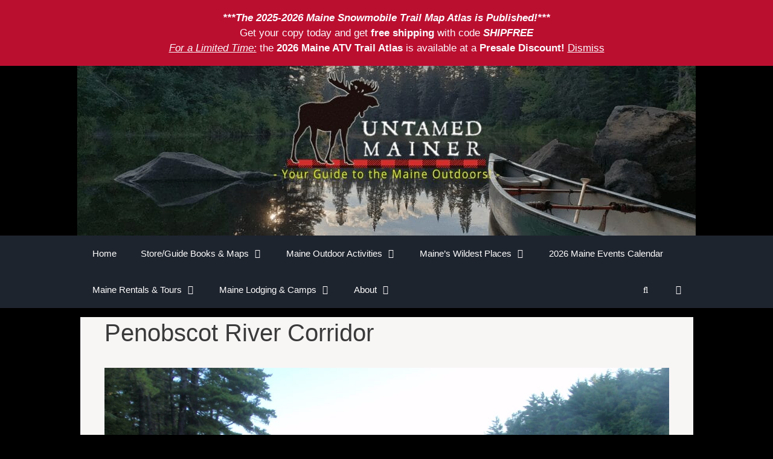

--- FILE ---
content_type: text/html; charset=UTF-8
request_url: https://untamedmainer.com/outdoor-resources/maine-parks-recreation-areas/penobscot-river-corridor/
body_size: 30994
content:
<!DOCTYPE html>
<html lang="en" prefix="og: https://ogp.me/ns#">
<head>
	<meta charset="UTF-8">
	<meta name="viewport" content="width=device-width, initial-scale=1"><!-- Google tag (gtag.js) consent mode dataLayer added by Site Kit -->
<script id="google_gtagjs-js-consent-mode-data-layer">
window.dataLayer = window.dataLayer || [];function gtag(){dataLayer.push(arguments);}
gtag('consent', 'default', {"ad_personalization":"denied","ad_storage":"denied","ad_user_data":"denied","analytics_storage":"denied","functionality_storage":"denied","security_storage":"denied","personalization_storage":"denied","region":["AT","BE","BG","CH","CY","CZ","DE","DK","EE","ES","FI","FR","GB","GR","HR","HU","IE","IS","IT","LI","LT","LU","LV","MT","NL","NO","PL","PT","RO","SE","SI","SK"],"wait_for_update":500});
window._googlesitekitConsentCategoryMap = {"statistics":["analytics_storage"],"marketing":["ad_storage","ad_user_data","ad_personalization"],"functional":["functionality_storage","security_storage"],"preferences":["personalization_storage"]};
window._googlesitekitConsents = {"ad_personalization":"denied","ad_storage":"denied","ad_user_data":"denied","analytics_storage":"denied","functionality_storage":"denied","security_storage":"denied","personalization_storage":"denied","region":["AT","BE","BG","CH","CY","CZ","DE","DK","EE","ES","FI","FR","GB","GR","HR","HU","IE","IS","IT","LI","LT","LU","LV","MT","NL","NO","PL","PT","RO","SE","SI","SK"],"wait_for_update":500};
</script>
<!-- End Google tag (gtag.js) consent mode dataLayer added by Site Kit -->

<!-- Search Engine Optimization by Rank Math - https://rankmath.com/ -->
<title>Penobscot River Corridor &raquo; UNTAMED Mainer</title><style id="perfmatters-used-css">:where(.wp-block-button__link){border-radius:9999px;box-shadow:none;padding:calc(.667em + 2px) calc(1.333em + 2px);text-decoration:none;}:root :where(.wp-block-button .wp-block-button__link.is-style-outline),:root :where(.wp-block-button.is-style-outline>.wp-block-button__link){border:2px solid;padding:.667em 1.333em;}:root :where(.wp-block-button .wp-block-button__link.is-style-outline:not(.has-text-color)),:root :where(.wp-block-button.is-style-outline>.wp-block-button__link:not(.has-text-color)){color:currentColor;}:root :where(.wp-block-button .wp-block-button__link.is-style-outline:not(.has-background)),:root :where(.wp-block-button.is-style-outline>.wp-block-button__link:not(.has-background)){background-color:initial;background-image:none;}.wp-block-columns{align-items:normal !important;box-sizing:border-box;display:flex;flex-wrap:wrap !important;}@media (min-width:782px){.wp-block-columns{flex-wrap:nowrap !important;}}@media (max-width:781px){.wp-block-columns:not(.is-not-stacked-on-mobile)>.wp-block-column{flex-basis:100% !important;}}@media (min-width:782px){.wp-block-columns:not(.is-not-stacked-on-mobile)>.wp-block-column{flex-basis:0;flex-grow:1;}.wp-block-columns:not(.is-not-stacked-on-mobile)>.wp-block-column[style*=flex-basis]{flex-grow:0;}}:where(.wp-block-columns){margin-bottom:1.75em;}:where(.wp-block-columns.has-background){padding:1.25em 2.375em;}.wp-block-column{flex-grow:1;min-width:0;overflow-wrap:break-word;word-break:break-word;}:where(.wp-block-post-comments input[type=submit]){border:none;}:where(.wp-block-cover-image:not(.has-text-color)),:where(.wp-block-cover:not(.has-text-color)){color:#fff;}:where(.wp-block-cover-image.is-light:not(.has-text-color)),:where(.wp-block-cover.is-light:not(.has-text-color)){color:#000;}:root :where(.wp-block-cover h1:not(.has-text-color)),:root :where(.wp-block-cover h2:not(.has-text-color)),:root :where(.wp-block-cover h3:not(.has-text-color)),:root :where(.wp-block-cover h4:not(.has-text-color)),:root :where(.wp-block-cover h5:not(.has-text-color)),:root :where(.wp-block-cover h6:not(.has-text-color)),:root :where(.wp-block-cover p:not(.has-text-color)){color:inherit;}.wp-block-embed.alignleft,.wp-block-embed.alignright,.wp-block[data-align=left]>[data-type="core/embed"],.wp-block[data-align=right]>[data-type="core/embed"]{max-width:360px;width:100%;}.wp-block-embed.alignleft .wp-block-embed__wrapper,.wp-block-embed.alignright .wp-block-embed__wrapper,.wp-block[data-align=left]>[data-type="core/embed"] .wp-block-embed__wrapper,.wp-block[data-align=right]>[data-type="core/embed"] .wp-block-embed__wrapper{min-width:280px;}.wp-block-cover .wp-block-embed{min-height:240px;min-width:320px;}.wp-block-embed{overflow-wrap:break-word;}.wp-block-embed :where(figcaption){margin-bottom:1em;margin-top:.5em;}.wp-block-embed iframe{max-width:100%;}.wp-block-embed__wrapper{position:relative;}.wp-embed-responsive .wp-has-aspect-ratio .wp-block-embed__wrapper:before{content:"";display:block;padding-top:50%;}.wp-embed-responsive .wp-has-aspect-ratio iframe{bottom:0;height:100%;left:0;position:absolute;right:0;top:0;width:100%;}.wp-embed-responsive .wp-embed-aspect-21-9 .wp-block-embed__wrapper:before{padding-top:42.85%;}.wp-embed-responsive .wp-embed-aspect-18-9 .wp-block-embed__wrapper:before{padding-top:50%;}.wp-embed-responsive .wp-embed-aspect-16-9 .wp-block-embed__wrapper:before{padding-top:56.25%;}.wp-embed-responsive .wp-embed-aspect-4-3 .wp-block-embed__wrapper:before{padding-top:75%;}.wp-embed-responsive .wp-embed-aspect-1-1 .wp-block-embed__wrapper:before{padding-top:100%;}.wp-embed-responsive .wp-embed-aspect-9-16 .wp-block-embed__wrapper:before{padding-top:177.77%;}.wp-embed-responsive .wp-embed-aspect-1-2 .wp-block-embed__wrapper:before{padding-top:200%;}:where(.wp-block-file){margin-bottom:1.5em;}:where(.wp-block-file__button){border-radius:2em;display:inline-block;padding:.5em 1em;}:where(.wp-block-file__button):is(a):active,:where(.wp-block-file__button):is(a):focus,:where(.wp-block-file__button):is(a):hover,:where(.wp-block-file__button):is(a):visited{box-shadow:none;color:#fff;opacity:.85;text-decoration:none;}:where(.wp-block-group.wp-block-group-is-layout-constrained){position:relative;}.wp-block-image>a,.wp-block-image>figure>a{display:inline-block;}.wp-block-image img{box-sizing:border-box;height:auto;max-width:100%;vertical-align:bottom;}.wp-block-image[style*=border-radius] img,.wp-block-image[style*=border-radius]>a{border-radius:inherit;}.wp-block-image.aligncenter{text-align:center;}.wp-block-image .aligncenter,.wp-block-image .alignleft,.wp-block-image .alignright,.wp-block-image.aligncenter,.wp-block-image.alignleft,.wp-block-image.alignright{display:table;}.wp-block-image .aligncenter>figcaption,.wp-block-image .alignleft>figcaption,.wp-block-image .alignright>figcaption,.wp-block-image.aligncenter>figcaption,.wp-block-image.alignleft>figcaption,.wp-block-image.alignright>figcaption{caption-side:bottom;display:table-caption;}.wp-block-image .aligncenter{margin-left:auto;margin-right:auto;}.wp-block-image :where(figcaption){margin-bottom:1em;margin-top:.5em;}.wp-block-image figure{margin:0;}@keyframes show-content-image{0%{visibility:hidden;}99%{visibility:hidden;}to{visibility:visible;}}@keyframes turn-on-visibility{0%{opacity:0;}to{opacity:1;}}@keyframes turn-off-visibility{0%{opacity:1;visibility:visible;}99%{opacity:0;visibility:visible;}to{opacity:0;visibility:hidden;}}@keyframes lightbox-zoom-in{0%{transform:translate(calc(( -100vw + var(--wp--lightbox-scrollbar-width) ) / 2 + var(--wp--lightbox-initial-left-position)),calc(-50vh + var(--wp--lightbox-initial-top-position))) scale(var(--wp--lightbox-scale));}to{transform:translate(-50%,-50%) scale(1);}}@keyframes lightbox-zoom-out{0%{transform:translate(-50%,-50%) scale(1);visibility:visible;}99%{visibility:visible;}to{transform:translate(calc(( -100vw + var(--wp--lightbox-scrollbar-width) ) / 2 + var(--wp--lightbox-initial-left-position)),calc(-50vh + var(--wp--lightbox-initial-top-position))) scale(var(--wp--lightbox-scale));visibility:hidden;}}:where(.wp-block-latest-comments:not([style*=line-height] .wp-block-latest-comments__comment)){line-height:1.1;}:where(.wp-block-latest-comments:not([style*=line-height] .wp-block-latest-comments__comment-excerpt p)){line-height:1.8;}:root :where(.wp-block-latest-posts.is-grid){padding:0;}:root :where(.wp-block-latest-posts.wp-block-latest-posts__list){padding-left:0;}ol,ul{box-sizing:border-box;}:root :where(.wp-block-list.has-background){padding:1.25em 2.375em;}:where(.wp-block-navigation.has-background .wp-block-navigation-item a:not(.wp-element-button)),:where(.wp-block-navigation.has-background .wp-block-navigation-submenu a:not(.wp-element-button)){padding:.5em 1em;}:where(.wp-block-navigation .wp-block-navigation__submenu-container .wp-block-navigation-item a:not(.wp-element-button)),:where(.wp-block-navigation .wp-block-navigation__submenu-container .wp-block-navigation-submenu a:not(.wp-element-button)),:where(.wp-block-navigation .wp-block-navigation__submenu-container .wp-block-navigation-submenu button.wp-block-navigation-item__content),:where(.wp-block-navigation .wp-block-navigation__submenu-container .wp-block-pages-list__item button.wp-block-navigation-item__content){padding:.5em 1em;}@keyframes overlay-menu__fade-in-animation{0%{opacity:0;transform:translateY(.5em);}to{opacity:1;transform:translateY(0);}}:root :where(p.has-background){padding:1.25em 2.375em;}:where(p.has-text-color:not(.has-link-color)) a{color:inherit;}:where(.wp-block-post-comments-form) input:not([type=submit]),:where(.wp-block-post-comments-form) textarea{border:1px solid #949494;font-family:inherit;font-size:1em;}:where(.wp-block-post-comments-form) input:where(:not([type=submit]):not([type=checkbox])),:where(.wp-block-post-comments-form) textarea{padding:calc(.667em + 2px);}:where(.wp-block-post-excerpt){box-sizing:border-box;margin-bottom:var(--wp--style--block-gap);margin-top:var(--wp--style--block-gap);}:where(.wp-block-preformatted.has-background){padding:1.25em 2.375em;}:where(.wp-block-search__button){border:1px solid #ccc;padding:6px 10px;}:where(.wp-block-search__input){font-family:inherit;font-size:inherit;font-style:inherit;font-weight:inherit;letter-spacing:inherit;line-height:inherit;text-transform:inherit;}:where(.wp-block-search__button-inside .wp-block-search__inside-wrapper){border:1px solid #949494;box-sizing:border-box;padding:4px;}:where(.wp-block-search__button-inside .wp-block-search__inside-wrapper) :where(.wp-block-search__button){padding:4px 8px;}:root :where(.wp-block-separator.is-style-dots){height:auto;line-height:1;text-align:center;}:root :where(.wp-block-separator.is-style-dots):before{color:currentColor;content:"···";font-family:serif;font-size:1.5em;letter-spacing:2em;padding-left:2em;}:root :where(.wp-block-site-logo.is-style-rounded){border-radius:9999px;}.wp-block-social-links{background:none;box-sizing:border-box;margin-left:0;padding-left:0;padding-right:0;text-indent:0;}.wp-block-social-links .wp-social-link a,.wp-block-social-links .wp-social-link a:hover{border-bottom:0;box-shadow:none;text-decoration:none;}.wp-block-social-links .wp-social-link svg{height:1em;width:1em;}.wp-block-social-links .wp-social-link span:not(.screen-reader-text){font-size:.65em;margin-left:.5em;margin-right:.5em;}.wp-block-social-links,.wp-block-social-links.has-normal-icon-size{font-size:24px;}.wp-block-social-links.aligncenter{display:flex;justify-content:center;}.wp-block-social-link{border-radius:9999px;display:block;height:auto;}@media not (prefers-reduced-motion){.wp-block-social-link{transition:transform .1s ease;}}.wp-block-social-link a{align-items:center;display:flex;line-height:0;}.wp-block-social-link:hover{transform:scale(1.1);}.wp-block-social-links .wp-block-social-link.wp-social-link{display:inline-block;margin:0;padding:0;}.wp-block-social-links .wp-block-social-link.wp-social-link .wp-block-social-link-anchor,.wp-block-social-links .wp-block-social-link.wp-social-link .wp-block-social-link-anchor svg,.wp-block-social-links .wp-block-social-link.wp-social-link .wp-block-social-link-anchor:active,.wp-block-social-links .wp-block-social-link.wp-social-link .wp-block-social-link-anchor:hover,.wp-block-social-links .wp-block-social-link.wp-social-link .wp-block-social-link-anchor:visited{color:currentColor;fill:currentColor;}:where(.wp-block-social-links:not(.is-style-logos-only)) .wp-social-link{background-color:#f0f0f0;color:#444;}:where(.wp-block-social-links:not(.is-style-logos-only)) .wp-social-link-amazon{background-color:#f90;color:#fff;}:where(.wp-block-social-links:not(.is-style-logos-only)) .wp-social-link-facebook{background-color:#0866ff;color:#fff;}:where(.wp-block-social-links:not(.is-style-logos-only)) .wp-social-link-instagram{background-color:#f00075;color:#fff;}:where(.wp-block-social-links:not(.is-style-logos-only)) .wp-social-link-pinterest{background-color:#e60122;color:#fff;}:where(.wp-block-social-links:not(.is-style-logos-only)) .wp-social-link-twitter{background-color:#1da1f2;color:#fff;}:where(.wp-block-social-links:not(.is-style-logos-only)) .wp-social-link-youtube{background-color:red;color:#fff;}:where(.wp-block-social-links.is-style-logos-only) .wp-social-link{background:none;}:where(.wp-block-social-links.is-style-logos-only) .wp-social-link svg{height:1.25em;width:1.25em;}:where(.wp-block-social-links.is-style-logos-only) .wp-social-link-amazon{color:#f90;}:where(.wp-block-social-links.is-style-logos-only) .wp-social-link-facebook{color:#0866ff;}:where(.wp-block-social-links.is-style-logos-only) .wp-social-link-instagram{color:#f00075;}:where(.wp-block-social-links.is-style-logos-only) .wp-social-link-pinterest{color:#e60122;}:where(.wp-block-social-links.is-style-logos-only) .wp-social-link-twitter{color:#1da1f2;}:where(.wp-block-social-links.is-style-logos-only) .wp-social-link-youtube{color:red;}:root :where(.wp-block-social-links .wp-social-link a){padding:.25em;}:root :where(.wp-block-social-links.is-style-logos-only .wp-social-link a){padding:0;}:root :where(.wp-block-social-links.is-style-pill-shape .wp-social-link a){padding-left:.6666666667em;padding-right:.6666666667em;}:root :where(.wp-block-tag-cloud.is-style-outline){display:flex;flex-wrap:wrap;gap:1ch;}:root :where(.wp-block-tag-cloud.is-style-outline a){border:1px solid;font-size:unset !important;margin-right:0;padding:1ch 2ch;text-decoration:none !important;}:root :where(.wp-block-table-of-contents){box-sizing:border-box;}:where(.wp-block-term-description){box-sizing:border-box;margin-bottom:var(--wp--style--block-gap);margin-top:var(--wp--style--block-gap);}:where(pre.wp-block-verse){font-family:inherit;}.editor-styles-wrapper,.entry-content{counter-reset:footnotes;}:root{--wp--preset--font-size--normal:16px;--wp--preset--font-size--huge:42px;}.aligncenter{clear:both;}.screen-reader-text{border:0;clip-path:inset(50%);height:1px;margin:-1px;overflow:hidden;padding:0;position:absolute;width:1px;word-wrap:normal !important;}.screen-reader-text:focus{background-color:#ddd;clip-path:none;color:#444;display:block;font-size:1em;height:auto;left:5px;line-height:normal;padding:15px 23px 14px;text-decoration:none;top:5px;width:auto;z-index:100000;}html :where(.has-border-color){border-style:solid;}html :where([style*=border-top-color]){border-top-style:solid;}html :where([style*=border-right-color]){border-right-style:solid;}html :where([style*=border-bottom-color]){border-bottom-style:solid;}html :where([style*=border-left-color]){border-left-style:solid;}html :where([style*=border-width]){border-style:solid;}html :where([style*=border-top-width]){border-top-style:solid;}html :where([style*=border-right-width]){border-right-style:solid;}html :where([style*=border-bottom-width]){border-bottom-style:solid;}html :where([style*=border-left-width]){border-left-style:solid;}html :where(img[class*=wp-image-]){height:auto;max-width:100%;}:where(figure){margin:0 0 1em;}html :where(.is-position-sticky){--wp-admin--admin-bar--position-offset:var(--wp-admin--admin-bar--height,0px);}@media screen and (max-width:600px){html :where(.is-position-sticky){--wp-admin--admin-bar--position-offset:0px;}}:root{--woocommerce:#720eec;--wc-green:#7ad03a;--wc-red:#a00;--wc-orange:#ffba00;--wc-blue:#2ea2cc;--wc-primary:#720eec;--wc-primary-text:#fcfbfe;--wc-secondary:#e9e6ed;--wc-secondary-text:#515151;--wc-highlight:#958e09;--wc-highligh-text:white;--wc-content-bg:#fff;--wc-subtext:#767676;--wc-form-border-color:rgba(32,7,7,.8);--wc-form-border-radius:4px;--wc-form-border-width:1px;}:root{--woocommerce:#720eec;--wc-green:#7ad03a;--wc-red:#a00;--wc-orange:#ffba00;--wc-blue:#2ea2cc;--wc-primary:#720eec;--wc-primary-text:#fcfbfe;--wc-secondary:#e9e6ed;--wc-secondary-text:#515151;--wc-highlight:#958e09;--wc-highligh-text:white;--wc-content-bg:#fff;--wc-subtext:#767676;--wc-form-border-color:rgba(32,7,7,.8);--wc-form-border-radius:4px;--wc-form-border-width:1px;}@keyframes spin{100%{transform:rotate(360deg);}}@font-face{font-family:star;src:url("http://untamedmainer.com/wp-content/plugins/woocommerce/assets/css/../fonts/WooCommerce.woff2") format("woff2"),url("http://untamedmainer.com/wp-content/plugins/woocommerce/assets/css/../fonts/WooCommerce.woff") format("woff"),url("http://untamedmainer.com/wp-content/plugins/woocommerce/assets/css/../fonts/WooCommerce.ttf") format("truetype");font-weight:400;font-style:normal;}@font-face{font-family:WooCommerce;src:url("http://untamedmainer.com/wp-content/plugins/woocommerce/assets/css/../fonts/WooCommerce.woff2") format("woff2"),url("http://untamedmainer.com/wp-content/plugins/woocommerce/assets/css/../fonts/WooCommerce.woff") format("woff"),url("http://untamedmainer.com/wp-content/plugins/woocommerce/assets/css/../fonts/WooCommerce.ttf") format("truetype");font-weight:400;font-style:normal;}.woocommerce-store-notice,p.demo_store{position:absolute;top:0;left:0;right:0;margin:0;width:100%;font-size:1em;padding:1em 0;text-align:center;background-color:#720eec;color:#fcfbfe;z-index:99998;box-shadow:0 1px 1em rgba(0,0,0,.2);display:none;}.woocommerce-store-notice a,p.demo_store a{color:#fcfbfe;text-decoration:underline;}.screen-reader-text{clip:rect(1px,1px,1px,1px);height:1px;overflow:hidden;position:absolute !important;width:1px;word-wrap:normal !important;}.clearfix:after,.clearfix:before,.grid-100:after,.grid-100:before,.grid-15:after,.grid-15:before,.grid-20:after,.grid-20:before,.grid-25:after,.grid-25:before,.grid-30:after,.grid-30:before,.grid-33:after,.grid-33:before,.grid-35:after,.grid-35:before,.grid-40:after,.grid-40:before,.grid-45:after,.grid-45:before,.grid-50:after,.grid-50:before,.grid-55:after,.grid-55:before,.grid-60:after,.grid-60:before,.grid-65:after,.grid-65:before,.grid-66:after,.grid-66:before,.grid-70:after,.grid-70:before,.grid-75:after,.grid-75:before,.grid-80:after,.grid-80:before,.grid-85:after,.grid-85:before,.grid-container:after,.grid-container:before,[class*=mobile-grid-]:after,[class*=mobile-grid-]:before,[class*=tablet-grid-]:after,[class*=tablet-grid-]:before{content:".";display:block;overflow:hidden;visibility:hidden;font-size:0;line-height:0;width:0;height:0;}.clearfix:after,.grid-100:after,.grid-15:after,.grid-20:after,.grid-25:after,.grid-30:after,.grid-33:after,.grid-35:after,.grid-40:after,.grid-45:after,.grid-50:after,.grid-55:after,.grid-60:after,.grid-65:after,.grid-66:after,.grid-70:after,.grid-75:after,.grid-80:after,.grid-85:after,.grid-90:after,.grid-95:after,.grid-container:after,[class*=mobile-grid-]:after,[class*=tablet-grid-]:after{clear:both;}.grid-container{margin-left:auto;margin-right:auto;max-width:1200px;padding-left:10px;padding-right:10px;}.grid-100,.grid-15,.grid-20,.grid-25,.grid-30,.grid-33,.grid-35,.grid-40,.grid-45,.grid-50,.grid-55,.grid-60,.grid-65,.grid-66,.grid-70,.grid-75,.grid-80,.grid-85,.grid-90,.grid-95,[class*=mobile-grid-],[class*=tablet-grid-]{box-sizing:border-box;padding-left:10px;padding-right:10px;}.grid-parent{padding-left:0;padding-right:0;}@media (max-width:767px){.mobile-grid-100{clear:both;width:100%;}}@media (min-width:768px) and (max-width:1024px){[class*=tablet-pull-],[class*=tablet-push-]{position:relative;}.tablet-grid-50{float:left;width:50%;}.tablet-grid-100{clear:both;width:100%;}.inside-footer-widgets>div{margin-bottom:50px;}.inside-footer-widgets>div:nth-child(odd){clear:both;}.active-footer-widgets-1 .footer-widget-1,.active-footer-widgets-3 .footer-widget-3,.active-footer-widgets-5 .footer-widget-5{width:100%;margin-bottom:0;}}@media (min-width:1025px){.grid-33{float:left;width:33.33333%;}.grid-100{clear:both;width:100%;}}a,abbr,acronym,address,applet,big,blockquote,body,caption,cite,code,dd,del,dfn,div,dl,dt,em,fieldset,font,form,h1,h2,h3,h4,h5,h6,html,iframe,ins,kbd,label,legend,li,object,ol,p,pre,q,s,samp,small,span,strike,strong,sub,sup,table,tbody,td,tfoot,th,thead,tr,tt,ul,var{border:0;margin:0;padding:0;}html{font-family:sans-serif;-webkit-text-size-adjust:100%;-ms-text-size-adjust:100%;}article,aside,details,figcaption,figure,footer,header,main,nav,section{display:block;}[hidden],template{display:none;}ol,ul{list-style:none;}a{background-color:transparent;}a img{border:0;}body,button,input,select,textarea{font-family:-apple-system,system-ui,BlinkMacSystemFont,"Segoe UI",Helvetica,Arial,sans-serif,"Apple Color Emoji","Segoe UI Emoji","Segoe UI Symbol";font-weight:400;text-transform:none;font-size:17px;line-height:1.5;}p{margin-bottom:1.5em;}h1,h2,h3,h4,h5,h6{font-family:inherit;font-size:100%;font-style:inherit;font-weight:inherit;}h1{font-size:42px;margin-bottom:20px;line-height:1.2em;font-weight:400;text-transform:none;}h3{font-size:29px;margin-bottom:20px;line-height:1.2em;font-weight:400;text-transform:none;}ol,ul{margin:0 0 1.5em 3em;}ul{list-style:disc;}li>ol,li>ul{margin-bottom:0;margin-left:1.5em;}b,strong{font-weight:700;}cite,dfn,em,i{font-style:italic;}figure{margin:0;}img{height:auto;max-width:100%;}button,input,select,textarea{font-size:100%;margin:0;vertical-align:baseline;}button,html input[type=button],input[type=reset],input[type=submit]{border:1px solid transparent;background:#55555e;cursor:pointer;-webkit-appearance:button;padding:10px 20px;color:#fff;}input[type=checkbox],input[type=radio]{box-sizing:border-box;padding:0;}input[type=search]{-webkit-appearance:textfield;box-sizing:content-box;}input[type=search]::-webkit-search-decoration{-webkit-appearance:none;}button::-moz-focus-inner,input::-moz-focus-inner{border:0;padding:0;}input[type=email],input[type=number],input[type=password],input[type=search],input[type=tel],input[type=text],input[type=url],select,textarea{background:#fafafa;color:#666;border:1px solid #ccc;border-radius:0;padding:10px 15px;box-sizing:border-box;max-width:100%;}input[type=file]{max-width:100%;box-sizing:border-box;}a,button,input{transition:color .1s ease-in-out,background-color .1s ease-in-out;}a{text-decoration:none;}.aligncenter{clear:both;display:block;margin:0 auto;}.size-auto,.size-full,.size-large,.size-medium,.size-thumbnail{max-width:100%;height:auto;}.screen-reader-text{border:0;clip:rect(1px,1px,1px,1px);clip-path:inset(50%);height:1px;margin:-1px;overflow:hidden;padding:0;position:absolute !important;width:1px;word-wrap:normal !important;}.screen-reader-text:focus{background-color:#f1f1f1;border-radius:3px;box-shadow:0 0 2px 2px rgba(0,0,0,.6);clip:auto !important;clip-path:none;color:#21759b;display:block;font-size:.875rem;font-weight:700;height:auto;left:5px;line-height:normal;padding:15px 23px 14px;text-decoration:none;top:5px;width:auto;z-index:100000;}#primary[tabindex="-1"]:focus{outline:0;}.clear:after,.comment-content:after,.entry-content:after,.inside-footer-widgets:not(.grid-container):after,.inside-header:not(.grid-container):after,.inside-navigation:not(.grid-container):after,.inside-top-bar:not(.grid-container):after,.page-header-content-container:after,.paging-navigation:after,.site-content:after,.site-footer:after,.site-header:after,.site-info:after{content:"";display:table;clear:both;}.main-navigation{z-index:100;padding:0;clear:both;display:block;}.main-navigation a{display:block;text-decoration:none;font-weight:400;text-transform:none;font-size:15px;}.main-navigation ul{list-style:none;margin:0;padding-left:0;}.main-navigation .main-nav ul li a{padding-left:20px;padding-right:20px;line-height:60px;}.inside-navigation{position:relative;}.main-navigation li{float:left;position:relative;}.main-navigation li.search-item{float:right;}.main-navigation .mobile-bar-items a{padding-left:20px;padding-right:20px;line-height:60px;}.main-navigation ul ul{display:block;box-shadow:1px 1px 0 rgba(0,0,0,.1);float:left;position:absolute;left:-99999px;opacity:0;z-index:99999;width:200px;text-align:left;top:auto;transition:opacity 80ms linear;transition-delay:0s;pointer-events:none;height:0;overflow:hidden;}.main-navigation ul ul a{display:block;}.main-navigation ul ul li{width:100%;}.main-navigation .main-nav ul ul li a{line-height:normal;padding:10px 20px;font-size:14px;}.main-navigation .main-nav ul li.menu-item-has-children>a{padding-right:0;position:relative;}.main-navigation:not(.toggled) ul li.sfHover>ul,.main-navigation:not(.toggled) ul li:hover>ul{left:auto;opacity:1;transition-delay:150ms;pointer-events:auto;height:auto;overflow:visible;}.main-navigation:not(.toggled) ul ul li.sfHover>ul,.main-navigation:not(.toggled) ul ul li:hover>ul{left:100%;top:0;}.menu-item-has-children .dropdown-menu-toggle{display:inline-block;height:100%;clear:both;padding-right:20px;padding-left:10px;}.menu-item-has-children ul .dropdown-menu-toggle{padding-top:10px;padding-bottom:10px;margin-top:-10px;}.sidebar .menu-item-has-children .dropdown-menu-toggle,nav ul ul .menu-item-has-children .dropdown-menu-toggle{float:right;}.site-header{position:relative;}.inside-header{padding:20px 40px;}.header-aligned-center .site-header{text-align:center;}.entry-content:not(:first-child),.entry-summary:not(:first-child),.page-content:not(:first-child){margin-top:2em;}.entry-header,.site-content{word-wrap:break-word;}.entry-title{margin-bottom:0;}.entry-content>p:last-child,.entry-summary>p:last-child,.page-content>p:last-child,.read-more-container,.taxonomy-description p:last-child{margin-bottom:0;}.wp-caption{margin-bottom:1.5em;max-width:100%;position:relative;}.wp-caption img[class*=wp-image-]{display:block;margin:0 auto 0;max-width:100%;}.wp-caption .wp-caption-text{font-size:75%;padding-top:5px;opacity:.8;}.wp-caption img{position:relative;vertical-align:bottom;}.wp-block-image figcaption{font-size:13px;text-align:center;}.footer-widgets .widget :last-child,.sidebar .widget :last-child{margin-bottom:0;}.widget ol,.widget ul{margin:0;}.widget .search-field{width:100%;}.widget{margin:0 0 30px;box-sizing:border-box;}.separate-containers .widget:last-child,.widget:last-child{margin-bottom:0;}.footer-widgets .widget,.sidebar .widget{font-size:17px;}.widget ul li{list-style-type:none;position:relative;padding-bottom:5px;}.widget ul li.menu-item-has-children,.widget ul li.page_item_has_children{padding-bottom:0;}.separate-containers .comments-area,.separate-containers .inside-article,.separate-containers .page-header,.separate-containers .paging-navigation{padding:40px;}.separate-containers .page-header,.separate-containers .site-main>*,.separate-containers .widget{margin-bottom:20px;}.separate-containers .site-main{margin:20px;}.separate-containers.no-sidebar .site-main{margin-left:0;margin-right:0;}.one-container .site-main>:last-child,.separate-containers .site-main>:last-child{margin-bottom:0;}.site-info{text-align:center;font-size:15px;}.site-info{padding:20px 40px;}.footer-widgets{padding:40px;}.site-footer .footer-widgets-container .inner-padding{padding:0 0 0 40px;}.site-footer .footer-widgets-container .inside-footer-widgets{margin-left:-40px;}.page-header-image,.page-header-image-single{line-height:0;}.one-container .inside-article>[class*=page-header-],.separate-containers .inside-article>[class*=page-header-]{margin-bottom:2em;margin-top:0;}.separate-containers .page-header-contained,.separate-containers .page-header-content,.separate-containers .page-header-content-single,.separate-containers .page-header-image,.separate-containers .page-header-image-single{margin-top:20px;}.top-bar{font-weight:400;text-transform:none;font-size:13px;}.top-bar .inside-top-bar .widget{padding:0;display:inline-block;margin:0;}.inside-top-bar{padding:10px 40px;}.top-bar-align-center{text-align:center;}.top-bar-align-center .inside-top-bar .widget:not(:first-child){margin-left:10px;}.top-bar-align-center .inside-top-bar .widget:first-child:last-child{display:block;}.container.grid-container{width:auto;}.menu-toggle,.mobile-bar-items,.sidebar-nav-mobile{display:none;}.menu-toggle{padding:0 20px;line-height:60px;margin:0;font-weight:400;text-transform:none;font-size:15px;cursor:pointer;}button.menu-toggle{background-color:transparent;width:100%;border:0;text-align:center;}button.menu-toggle:active,button.menu-toggle:focus,button.menu-toggle:hover{background-color:transparent;}.menu-toggle .mobile-menu{padding-left:3px;}.menu-toggle .mobile-menu:empty{display:none;}.nav-search-enabled .main-navigation .menu-toggle{text-align:left;}.mobile-bar-items{display:none;position:absolute;right:0;top:0;z-index:21;list-style-type:none;}.mobile-bar-items a{display:inline-block;}@media (max-width:768px){a,body,button,input,select,textarea{transition:all 0s ease-in-out;}.top-bar .widget{float:none !important;margin:0 10px !important;}.inside-header>:not(:last-child):not(.main-navigation){margin-bottom:20px;}.header-aligned-right .site-header,.site-header{text-align:center;}.content-area,.inside-footer-widgets>div,.sidebar{float:none;width:100%;left:0;right:0;}.site-main{margin-left:0 !important;margin-right:0 !important;}body:not(.no-sidebar) .site-main{margin-bottom:0 !important;}.site-info{text-align:center;}.copyright-bar{float:none !important;text-align:center !important;}.inside-footer-widgets>div:not(:last-child){margin-bottom:40px;}.site-footer .footer-widgets .footer-widgets-container .inside-footer-widgets{margin:0;}.site-footer .footer-widgets .footer-widgets-container .inner-padding{padding:0;}}@font-face{font-family:GeneratePress;src:url("http://untamedmainer.com/wp-content/themes/generatepress/assets/css/components/../../fonts/generatepress.eot");src:url("http://untamedmainer.com/wp-content/themes/generatepress/assets/css/components/../../fonts/generatepress.eot#iefix") format("embedded-opentype"),url("http://untamedmainer.com/wp-content/themes/generatepress/assets/css/components/../../fonts/generatepress.woff2") format("woff2"),url("http://untamedmainer.com/wp-content/themes/generatepress/assets/css/components/../../fonts/generatepress.woff") format("woff"),url("http://untamedmainer.com/wp-content/themes/generatepress/assets/css/components/../../fonts/generatepress.ttf") format("truetype"),url("http://untamedmainer.com/wp-content/themes/generatepress/assets/css/components/../../fonts/generatepress.svg#GeneratePress") format("svg");font-weight:400;font-style:normal;}.cat-links:before,.comments-link:before,.dropdown-menu-toggle:before,.generate-back-to-top:before,.menu-toggle:before,.nav-next .next:before,.nav-previous .prev:before,.search-form .search-submit:before,.search-item a:before,.tags-links:before{-moz-osx-font-smoothing:grayscale;-webkit-font-smoothing:antialiased;font-style:normal;font-variant:normal;text-rendering:auto;line-height:1;}.menu-toggle:before{content:"";font-family:GeneratePress;width:1.28571429em;text-align:center;display:inline-block;}.search-item a:before{content:"";font-family:GeneratePress;width:1.28571429em;text-align:center;display:inline-block;}.widget .search-form button:before{content:"";font-family:GeneratePress;}.dropdown-menu-toggle:before{content:"";font-family:GeneratePress;display:inline-block;width:.8em;text-align:left;}nav:not(.toggled) ul ul .dropdown-menu-toggle:before{text-align:right;}.dropdown-hover nav:not(.toggled) ul ul .dropdown-menu-toggle:before{content:"";}.generate-back-to-top:before{content:"";font-family:GeneratePress;}body{background-color:#000;color:#3a3a3a;}a{color:#2e8931;}a:hover,a:focus,a:active{color:#000;}body .grid-container{max-width:1015px;}.generate-back-to-top{font-size:20px;border-radius:3px;position:fixed;bottom:30px;right:30px;line-height:40px;width:40px;text-align:center;z-index:10;transition:opacity 300ms ease-in-out;opacity:.1;transform:translateY(1000px);}.navigation-search{position:absolute;left:-99999px;pointer-events:none;visibility:hidden;z-index:20;width:100%;top:0;transition:opacity 100ms ease-in-out;opacity:0;}.navigation-search input[type="search"]{outline:0;border:0;vertical-align:bottom;line-height:1;opacity:.9;width:100%;z-index:20;border-radius:0;-webkit-appearance:none;height:60px;}.navigation-search input::-ms-clear{display:none;width:0;height:0;}.navigation-search input::-ms-reveal{display:none;width:0;height:0;}.navigation-search input::-webkit-search-decoration,.navigation-search input::-webkit-search-cancel-button,.navigation-search input::-webkit-search-results-button,.navigation-search input::-webkit-search-results-decoration{display:none;}.main-navigation li.search-item{z-index:21;}:root{--contrast:#222;--contrast-2:#575760;--contrast-3:#b2b2be;--base:#f0f0f0;--base-2:#f7f8f9;--base-3:#fff;--accent:#1e73be;}:root .has-base-3-color{color:var(--base-3);}body,button,input,select,textarea{font-family:Verdana,Geneva,sans-serif;}body{line-height:1.5;}.entry-content > [class*="wp-block-"]:not(:last-child):not(.wp-block-heading){margin-bottom:1.5em;}.main-navigation .main-nav ul ul li a{font-size:14px;}.sidebar .widget,.footer-widgets .widget{font-size:17px;}h1{font-family:Verdana,Geneva,sans-serif;font-weight:300;font-size:40px;}h3{font-family:Verdana,Geneva,sans-serif;font-size:20px;}@media (max-width:768px){h1{font-size:30px;}}.top-bar{background-color:#000;color:#fff;}.top-bar a{color:#fff;}.top-bar a:hover{color:#303030;}.site-header{background-color:#000;color:#3a3a3a;}.site-header a{color:#3a3a3a;}.main-navigation,.main-navigation ul ul{background-color:#1e242e;}.main-navigation .main-nav ul li a,.main-navigation .menu-toggle,.main-navigation .menu-bar-items{color:#fff;}.main-navigation .main-nav ul li:not([class*="current-menu-"]):hover > a,.main-navigation .main-nav ul li:not([class*="current-menu-"]):focus > a,.main-navigation .main-nav ul li.sfHover:not([class*="current-menu-"]) > a,.main-navigation .menu-bar-item:hover > a,.main-navigation .menu-bar-item.sfHover > a{color:#fff;background-color:#48381b;}button.menu-toggle:hover,button.menu-toggle:focus,.main-navigation .mobile-bar-items a,.main-navigation .mobile-bar-items a:hover,.main-navigation .mobile-bar-items a:focus{color:#fff;}.main-navigation .main-nav ul li[class*="current-menu-"] > a{color:#fff;background-color:#3e5929;}.navigation-search input[type="search"],.navigation-search input[type="search"]:active,.navigation-search input[type="search"]:focus,.main-navigation .main-nav ul li.search-item.active > a,.main-navigation .menu-bar-items .search-item.active > a{color:#fff;background-color:#48381b;}.main-navigation ul ul{background-color:#cfcccc;}.main-navigation .main-nav ul ul li a{color:#000;}.main-navigation .main-nav ul ul li:not([class*="current-menu-"]):hover > a,.main-navigation .main-nav ul ul li:not([class*="current-menu-"]):focus > a,.main-navigation .main-nav ul ul li.sfHover:not([class*="current-menu-"]) > a{color:#fff;background-color:#20610e;}.main-navigation .main-nav ul ul li[class*="current-menu-"] > a{color:#fff;background-color:#4f4f4f;}.separate-containers .inside-article,.separate-containers .comments-area,.separate-containers .page-header,.one-container .container,.separate-containers .paging-navigation,.inside-page-header{background-color:#f8f5f5;}.footer-widgets{color:var(--base-3);background-color:#1e242e;}.site-info{color:#fff;background-color:#000;}.site-info a{color:#fff;}.site-info a:hover{color:#606060;}input[type="text"],input[type="email"],input[type="url"],input[type="password"],input[type="search"],input[type="tel"],input[type="number"],textarea,select{color:#666;background-color:#fafafa;border-color:#ccc;}input[type="text"]:focus,input[type="email"]:focus,input[type="url"]:focus,input[type="password"]:focus,input[type="search"]:focus,input[type="tel"]:focus,input[type="number"]:focus,textarea:focus,select:focus{color:#666;background-color:#fff;border-color:#bfbfbf;}button,html input[type="button"],input[type="reset"],input[type="submit"],a.button,a.wp-block-button__link:not(.has-background){color:#fff;background-color:#666;}button:hover,html input[type="button"]:hover,input[type="reset"]:hover,input[type="submit"]:hover,a.button:hover,button:focus,html input[type="button"]:focus,input[type="reset"]:focus,input[type="submit"]:focus,a.button:focus,a.wp-block-button__link:not(.has-background):active,a.wp-block-button__link:not(.has-background):focus,a.wp-block-button__link:not(.has-background):hover{color:#fff;background-color:#3f3f3f;}a.generate-back-to-top{background-color:rgba(0,0,0,.4);color:#fff;}a.generate-back-to-top:hover,a.generate-back-to-top:focus{background-color:rgba(0,0,0,.6);color:#fff;}:root{--gp-search-modal-bg-color:var(--base-3);--gp-search-modal-text-color:var(--contrast);--gp-search-modal-overlay-bg-color:rgba(0,0,0,.2);}.inside-top-bar{padding:0px;}.inside-header{padding:0px 40px 0px 40px;}.separate-containers .inside-article,.separate-containers .comments-area,.separate-containers .page-header,.separate-containers .paging-navigation,.one-container .site-content,.inside-page-header{padding:2px 40px 18px 40px;}.separate-containers .widget,.separate-containers .site-main > *,.separate-containers .page-header,.widget-area .main-navigation{margin-bottom:15px;}.separate-containers .site-main{margin:15px;}.separate-containers .page-header-image,.separate-containers .page-header-contained,.separate-containers .page-header-image-single,.separate-containers .page-header-content-single{margin-top:15px;}.site-info{padding:20px;}@media (max-width:768px){.separate-containers .inside-article,.separate-containers .comments-area,.separate-containers .page-header,.separate-containers .paging-navigation,.one-container .site-content,.inside-page-header{padding:30px;}.site-info{padding-right:10px;padding-left:10px;}}.post-image:not(:first-child),.page-content:not(:first-child),.entry-content:not(:first-child),.entry-summary:not(:first-child),footer.entry-meta{margin-top:0em;}.main-navigation .main-nav ul li a,.menu-toggle,.main-navigation .mobile-bar-items a{transition:line-height 300ms ease;}.post-image-aligned-center .featured-image,.post-image-aligned-center .post-image{text-align:center;}.post-image-below-header.post-image-aligned-center .inside-article .featured-image,.post-image-below-header.post-image-aligned-left .inside-article .featured-image,.post-image-below-header.post-image-aligned-left .inside-article .post-image,.post-image-below-header.post-image-aligned-right .inside-article .featured-image,.post-image-below-header.post-image-aligned-right .inside-article .post-image{margin-top:2em;}@media (max-width:768px){body:not(.post-image-aligned-center) .featured-image,body:not(.post-image-aligned-center) .inside-article .featured-image,body:not(.post-image-aligned-center) .inside-article .post-image{margin-right:0;margin-left:0;float:none;text-align:center;}}.wc-menu-item .sub-menu{left:auto;right:0;width:300px;}nav li.wc-menu-item{float:right;}.cart-contents>span{line-height:0;}.cart-contents>span:not(:empty){margin-left:10px;}.main-navigation a.cart-contents:not(.has-svg-icon):before,.secondary-navigation a.cart-contents:not(.has-svg-icon):before{content:"";display:inline-block;font-family:"GP Premium";font-style:normal;font-weight:400;font-variant:normal;text-transform:none;line-height:1;-webkit-font-smoothing:antialiased;-moz-osx-font-smoothing:grayscale;}.cart-contents>span.number-of-items{font-size:11px;display:inline-block;display:none;background:rgba(255,255,255,.1);line-height:1.7em;height:1.7em;width:1.7em;text-align:center;border-radius:50%;margin-left:5px;position:relative;top:-5px;}.cart-contents>span.number-of-items.no-items{display:none;}.wc-menu-cart-activated .menu-toggle{text-align:left;}@font-face{font-family:"GP Premium";src:url("http://untamedmainer.com/wp-content/plugins/gp-premium/general/icons/gp-premium.eot");src:url("http://untamedmainer.com/wp-content/plugins/gp-premium/general/icons/gp-premium.eot#iefix") format("embedded-opentype"),url("http://untamedmainer.com/wp-content/plugins/gp-premium/general/icons/gp-premium.woff") format("woff"),url("http://untamedmainer.com/wp-content/plugins/gp-premium/general/icons/gp-premium.ttf") format("truetype"),url("http://untamedmainer.com/wp-content/plugins/gp-premium/general/icons/gp-premium.svg#gp-premium") format("svg");font-weight:400;font-style:normal;}.screen-reader-text{clip:rect(1px,1px,1px,1px);word-wrap:normal !important;border:0;clip-path:inset(50%);height:1px;margin:-1px;overflow:hidden;overflow-wrap:normal !important;padding:0;position:absolute !important;width:1px;}.screen-reader-text:focus{clip:auto !important;background-color:#fff;border-radius:3px;box-shadow:0 0 2px 2px rgba(0,0,0,.6);clip-path:none;color:#2b2d2f;display:block;font-size:.875rem;font-weight:700;height:auto;left:5px;line-height:normal;padding:15px 23px 14px;text-decoration:none;top:5px;width:auto;z-index:100000;}</style>
<meta name="robots" content="follow, index, max-snippet:-1, max-video-preview:-1, max-image-preview:large"/>
<link rel="canonical" href="https://untamedmainer.com/outdoor-resources/maine-parks-recreation-areas/penobscot-river-corridor/" />
<meta property="og:locale" content="en_US" />
<meta property="og:type" content="article" />
<meta property="og:title" content="Penobscot River Corridor &raquo; UNTAMED Mainer" />
<meta property="og:description" content="Over 137 miles of water access The Penobscot River Corridor is a paddler&#8217;s dream.  Remote canoe trips, fishing excursions, and whitewater rafting are common activities on the river.  The Corridor is part of the Seboomook region and Norther Forest Canoe Trail, a 740 mile watertrail that starts in New York and ends in Maine&#8217;s northern ... &lt;p class=&quot;read-more-container&quot;&gt;&lt;a title=&quot;Penobscot River Corridor&quot; class=&quot;read-more button&quot; href=&quot;https://untamedmainer.com/outdoor-resources/maine-parks-recreation-areas/penobscot-river-corridor/#more-209919&quot; aria-label=&quot;Read more about Penobscot River Corridor&quot;&gt;Read more&lt;/a&gt;&lt;/p&gt;" />
<meta property="og:url" content="https://untamedmainer.com/outdoor-resources/maine-parks-recreation-areas/penobscot-river-corridor/" />
<meta property="og:site_name" content="UNTAMED Mainer" />
<meta property="article:publisher" content="http://www.facebook.com/UntamedMainer" />
<meta property="article:author" content="http://www.facebook.com/UntamedMainer" />
<meta property="article:published_time" content="2016-12-08T09:52:35-05:00" />
<meta name="twitter:card" content="summary_large_image" />
<meta name="twitter:title" content="Penobscot River Corridor &raquo; UNTAMED Mainer" />
<meta name="twitter:description" content="Over 137 miles of water access The Penobscot River Corridor is a paddler&#8217;s dream.  Remote canoe trips, fishing excursions, and whitewater rafting are common activities on the river.  The Corridor is part of the Seboomook region and Norther Forest Canoe Trail, a 740 mile watertrail that starts in New York and ends in Maine&#8217;s northern ... &lt;p class=&quot;read-more-container&quot;&gt;&lt;a title=&quot;Penobscot River Corridor&quot; class=&quot;read-more button&quot; href=&quot;https://untamedmainer.com/outdoor-resources/maine-parks-recreation-areas/penobscot-river-corridor/#more-209919&quot; aria-label=&quot;Read more about Penobscot River Corridor&quot;&gt;Read more&lt;/a&gt;&lt;/p&gt;" />
<meta name="twitter:site" content="@UntamedMainer" />
<meta name="twitter:creator" content="@UntamedMainer" />
<meta name="twitter:label1" content="Time to read" />
<meta name="twitter:data1" content="Less than a minute" />
<script type="application/ld+json" class="rank-math-schema">{"@context":"https://schema.org","@graph":[{"@type":["TouristInformationCenter","Organization"],"@id":"https://untamedmainer.com/#organization","name":"Untamed Mainer LLC","url":"https://untamedmainer.com","sameAs":["http://www.facebook.com/UntamedMainer","https://twitter.com/UntamedMainer"],"openingHours":["Monday,Tuesday,Wednesday,Thursday,Friday,Saturday,Sunday 09:00-17:00"]},{"@type":"WebSite","@id":"https://untamedmainer.com/#website","url":"https://untamedmainer.com","name":"UNTAMED Mainer","publisher":{"@id":"https://untamedmainer.com/#organization"},"inLanguage":"en"},{"@type":"ImageObject","@id":"https://untamedmainer.com/wp-content/uploads/2016/12/prc-smoking-rivers.jpg","url":"https://untamedmainer.com/wp-content/uploads/2016/12/prc-smoking-rivers.jpg","width":"200","height":"200","inLanguage":"en"},{"@type":"WebPage","@id":"https://untamedmainer.com/outdoor-resources/maine-parks-recreation-areas/penobscot-river-corridor/#webpage","url":"https://untamedmainer.com/outdoor-resources/maine-parks-recreation-areas/penobscot-river-corridor/","name":"Penobscot River Corridor &raquo; UNTAMED Mainer","datePublished":"2016-12-08T09:52:35-05:00","dateModified":"2016-12-08T09:52:35-05:00","isPartOf":{"@id":"https://untamedmainer.com/#website"},"primaryImageOfPage":{"@id":"https://untamedmainer.com/wp-content/uploads/2016/12/prc-smoking-rivers.jpg"},"inLanguage":"en"},{"@type":"Person","@id":"https://untamedmainer.com/author/anghtpost-com/","name":"Angela Quintal-Snowman","url":"https://untamedmainer.com/author/anghtpost-com/","image":{"@type":"ImageObject","@id":"https://secure.gravatar.com/avatar/ccb3157f3602860c0ddecc0baf8583583ab40276a242ff5a585d7c99ee121644?s=96&amp;d=mm&amp;r=pg","url":"https://secure.gravatar.com/avatar/ccb3157f3602860c0ddecc0baf8583583ab40276a242ff5a585d7c99ee121644?s=96&amp;d=mm&amp;r=pg","caption":"Angela Quintal-Snowman","inLanguage":"en"},"sameAs":["http://untamedmainer.com","http://www.facebook.com/UntamedMainer","https://twitter.com/@UntamedMainer"],"worksFor":{"@id":"https://untamedmainer.com/#organization"}},{"@type":"Article","headline":"Penobscot River Corridor &raquo; UNTAMED Mainer","keywords":"penobscot river corridor","datePublished":"2016-12-08T09:52:35-05:00","dateModified":"2016-12-08T09:52:35-05:00","author":{"@id":"https://untamedmainer.com/author/anghtpost-com/","name":"Angela Quintal-Snowman"},"publisher":{"@id":"https://untamedmainer.com/#organization"},"description":"The Penobscot River Corridor is a paddler's dream. \u00a0Remote canoe trips, fishing excursions, and whitewater rafting are common activities on the river. \u00a0The Corridor is part of the Seboomook region and Norther Forest Canoe Trail, a 740 mile watertrail that starts in New York and ends in Maine's northern town of Allagash. \u00a0Those who enjoy remote wilderness will love the Penobscot River Corridor.","name":"Penobscot River Corridor &raquo; UNTAMED Mainer","@id":"https://untamedmainer.com/outdoor-resources/maine-parks-recreation-areas/penobscot-river-corridor/#richSnippet","isPartOf":{"@id":"https://untamedmainer.com/outdoor-resources/maine-parks-recreation-areas/penobscot-river-corridor/#webpage"},"image":{"@id":"https://untamedmainer.com/wp-content/uploads/2016/12/prc-smoking-rivers.jpg"},"inLanguage":"en","mainEntityOfPage":{"@id":"https://untamedmainer.com/outdoor-resources/maine-parks-recreation-areas/penobscot-river-corridor/#webpage"}}]}</script>
<!-- /Rank Math WordPress SEO plugin -->

<link rel='dns-prefetch' href='//www.googletagmanager.com' />
<link rel="alternate" title="oEmbed (JSON)" type="application/json+oembed" href="https://untamedmainer.com/wp-json/oembed/1.0/embed?url=https%3A%2F%2Funtamedmainer.com%2Foutdoor-resources%2Fmaine-parks-recreation-areas%2Fpenobscot-river-corridor%2F" />
<link rel="alternate" title="oEmbed (XML)" type="text/xml+oembed" href="https://untamedmainer.com/wp-json/oembed/1.0/embed?url=https%3A%2F%2Funtamedmainer.com%2Foutdoor-resources%2Fmaine-parks-recreation-areas%2Fpenobscot-river-corridor%2F&#038;format=xml" />
<style id='wp-img-auto-sizes-contain-inline-css'>
img:is([sizes=auto i],[sizes^="auto," i]){contain-intrinsic-size:3000px 1500px}
/*# sourceURL=wp-img-auto-sizes-contain-inline-css */
</style>
<style id='wp-emoji-styles-inline-css'>

	img.wp-smiley, img.emoji {
		display: inline !important;
		border: none !important;
		box-shadow: none !important;
		height: 1em !important;
		width: 1em !important;
		margin: 0 0.07em !important;
		vertical-align: -0.1em !important;
		background: none !important;
		padding: 0 !important;
	}
/*# sourceURL=wp-emoji-styles-inline-css */
</style>
<style id='wp-block-library-inline-css'>
:root{--wp-block-synced-color:#7a00df;--wp-block-synced-color--rgb:122,0,223;--wp-bound-block-color:var(--wp-block-synced-color);--wp-editor-canvas-background:#ddd;--wp-admin-theme-color:#007cba;--wp-admin-theme-color--rgb:0,124,186;--wp-admin-theme-color-darker-10:#006ba1;--wp-admin-theme-color-darker-10--rgb:0,107,160.5;--wp-admin-theme-color-darker-20:#005a87;--wp-admin-theme-color-darker-20--rgb:0,90,135;--wp-admin-border-width-focus:2px}@media (min-resolution:192dpi){:root{--wp-admin-border-width-focus:1.5px}}.wp-element-button{cursor:pointer}:root .has-very-light-gray-background-color{background-color:#eee}:root .has-very-dark-gray-background-color{background-color:#313131}:root .has-very-light-gray-color{color:#eee}:root .has-very-dark-gray-color{color:#313131}:root .has-vivid-green-cyan-to-vivid-cyan-blue-gradient-background{background:linear-gradient(135deg,#00d084,#0693e3)}:root .has-purple-crush-gradient-background{background:linear-gradient(135deg,#34e2e4,#4721fb 50%,#ab1dfe)}:root .has-hazy-dawn-gradient-background{background:linear-gradient(135deg,#faaca8,#dad0ec)}:root .has-subdued-olive-gradient-background{background:linear-gradient(135deg,#fafae1,#67a671)}:root .has-atomic-cream-gradient-background{background:linear-gradient(135deg,#fdd79a,#004a59)}:root .has-nightshade-gradient-background{background:linear-gradient(135deg,#330968,#31cdcf)}:root .has-midnight-gradient-background{background:linear-gradient(135deg,#020381,#2874fc)}:root{--wp--preset--font-size--normal:16px;--wp--preset--font-size--huge:42px}.has-regular-font-size{font-size:1em}.has-larger-font-size{font-size:2.625em}.has-normal-font-size{font-size:var(--wp--preset--font-size--normal)}.has-huge-font-size{font-size:var(--wp--preset--font-size--huge)}.has-text-align-center{text-align:center}.has-text-align-left{text-align:left}.has-text-align-right{text-align:right}.has-fit-text{white-space:nowrap!important}#end-resizable-editor-section{display:none}.aligncenter{clear:both}.items-justified-left{justify-content:flex-start}.items-justified-center{justify-content:center}.items-justified-right{justify-content:flex-end}.items-justified-space-between{justify-content:space-between}.screen-reader-text{border:0;clip-path:inset(50%);height:1px;margin:-1px;overflow:hidden;padding:0;position:absolute;width:1px;word-wrap:normal!important}.screen-reader-text:focus{background-color:#ddd;clip-path:none;color:#444;display:block;font-size:1em;height:auto;left:5px;line-height:normal;padding:15px 23px 14px;text-decoration:none;top:5px;width:auto;z-index:100000}html :where(.has-border-color){border-style:solid}html :where([style*=border-top-color]){border-top-style:solid}html :where([style*=border-right-color]){border-right-style:solid}html :where([style*=border-bottom-color]){border-bottom-style:solid}html :where([style*=border-left-color]){border-left-style:solid}html :where([style*=border-width]){border-style:solid}html :where([style*=border-top-width]){border-top-style:solid}html :where([style*=border-right-width]){border-right-style:solid}html :where([style*=border-bottom-width]){border-bottom-style:solid}html :where([style*=border-left-width]){border-left-style:solid}html :where(img[class*=wp-image-]){height:auto;max-width:100%}:where(figure){margin:0 0 1em}html :where(.is-position-sticky){--wp-admin--admin-bar--position-offset:var(--wp-admin--admin-bar--height,0px)}@media screen and (max-width:600px){html :where(.is-position-sticky){--wp-admin--admin-bar--position-offset:0px}}

/*# sourceURL=wp-block-library-inline-css */
</style><style id='wp-block-image-inline-css'>
.wp-block-image>a,.wp-block-image>figure>a{display:inline-block}.wp-block-image img{box-sizing:border-box;height:auto;max-width:100%;vertical-align:bottom}@media not (prefers-reduced-motion){.wp-block-image img.hide{visibility:hidden}.wp-block-image img.show{animation:show-content-image .4s}}.wp-block-image[style*=border-radius] img,.wp-block-image[style*=border-radius]>a{border-radius:inherit}.wp-block-image.has-custom-border img{box-sizing:border-box}.wp-block-image.aligncenter{text-align:center}.wp-block-image.alignfull>a,.wp-block-image.alignwide>a{width:100%}.wp-block-image.alignfull img,.wp-block-image.alignwide img{height:auto;width:100%}.wp-block-image .aligncenter,.wp-block-image .alignleft,.wp-block-image .alignright,.wp-block-image.aligncenter,.wp-block-image.alignleft,.wp-block-image.alignright{display:table}.wp-block-image .aligncenter>figcaption,.wp-block-image .alignleft>figcaption,.wp-block-image .alignright>figcaption,.wp-block-image.aligncenter>figcaption,.wp-block-image.alignleft>figcaption,.wp-block-image.alignright>figcaption{caption-side:bottom;display:table-caption}.wp-block-image .alignleft{float:left;margin:.5em 1em .5em 0}.wp-block-image .alignright{float:right;margin:.5em 0 .5em 1em}.wp-block-image .aligncenter{margin-left:auto;margin-right:auto}.wp-block-image :where(figcaption){margin-bottom:1em;margin-top:.5em}.wp-block-image.is-style-circle-mask img{border-radius:9999px}@supports ((-webkit-mask-image:none) or (mask-image:none)) or (-webkit-mask-image:none){.wp-block-image.is-style-circle-mask img{border-radius:0;-webkit-mask-image:url('data:image/svg+xml;utf8,<svg viewBox="0 0 100 100" xmlns="http://www.w3.org/2000/svg"><circle cx="50" cy="50" r="50"/></svg>');mask-image:url('data:image/svg+xml;utf8,<svg viewBox="0 0 100 100" xmlns="http://www.w3.org/2000/svg"><circle cx="50" cy="50" r="50"/></svg>');mask-mode:alpha;-webkit-mask-position:center;mask-position:center;-webkit-mask-repeat:no-repeat;mask-repeat:no-repeat;-webkit-mask-size:contain;mask-size:contain}}:root :where(.wp-block-image.is-style-rounded img,.wp-block-image .is-style-rounded img){border-radius:9999px}.wp-block-image figure{margin:0}.wp-lightbox-container{display:flex;flex-direction:column;position:relative}.wp-lightbox-container img{cursor:zoom-in}.wp-lightbox-container img:hover+button{opacity:1}.wp-lightbox-container button{align-items:center;backdrop-filter:blur(16px) saturate(180%);background-color:#5a5a5a40;border:none;border-radius:4px;cursor:zoom-in;display:flex;height:20px;justify-content:center;opacity:0;padding:0;position:absolute;right:16px;text-align:center;top:16px;width:20px;z-index:100}@media not (prefers-reduced-motion){.wp-lightbox-container button{transition:opacity .2s ease}}.wp-lightbox-container button:focus-visible{outline:3px auto #5a5a5a40;outline:3px auto -webkit-focus-ring-color;outline-offset:3px}.wp-lightbox-container button:hover{cursor:pointer;opacity:1}.wp-lightbox-container button:focus{opacity:1}.wp-lightbox-container button:focus,.wp-lightbox-container button:hover,.wp-lightbox-container button:not(:hover):not(:active):not(.has-background){background-color:#5a5a5a40;border:none}.wp-lightbox-overlay{box-sizing:border-box;cursor:zoom-out;height:100vh;left:0;overflow:hidden;position:fixed;top:0;visibility:hidden;width:100%;z-index:100000}.wp-lightbox-overlay .close-button{align-items:center;cursor:pointer;display:flex;justify-content:center;min-height:40px;min-width:40px;padding:0;position:absolute;right:calc(env(safe-area-inset-right) + 16px);top:calc(env(safe-area-inset-top) + 16px);z-index:5000000}.wp-lightbox-overlay .close-button:focus,.wp-lightbox-overlay .close-button:hover,.wp-lightbox-overlay .close-button:not(:hover):not(:active):not(.has-background){background:none;border:none}.wp-lightbox-overlay .lightbox-image-container{height:var(--wp--lightbox-container-height);left:50%;overflow:hidden;position:absolute;top:50%;transform:translate(-50%,-50%);transform-origin:top left;width:var(--wp--lightbox-container-width);z-index:9999999999}.wp-lightbox-overlay .wp-block-image{align-items:center;box-sizing:border-box;display:flex;height:100%;justify-content:center;margin:0;position:relative;transform-origin:0 0;width:100%;z-index:3000000}.wp-lightbox-overlay .wp-block-image img{height:var(--wp--lightbox-image-height);min-height:var(--wp--lightbox-image-height);min-width:var(--wp--lightbox-image-width);width:var(--wp--lightbox-image-width)}.wp-lightbox-overlay .wp-block-image figcaption{display:none}.wp-lightbox-overlay button{background:none;border:none}.wp-lightbox-overlay .scrim{background-color:#fff;height:100%;opacity:.9;position:absolute;width:100%;z-index:2000000}.wp-lightbox-overlay.active{visibility:visible}@media not (prefers-reduced-motion){.wp-lightbox-overlay.active{animation:turn-on-visibility .25s both}.wp-lightbox-overlay.active img{animation:turn-on-visibility .35s both}.wp-lightbox-overlay.show-closing-animation:not(.active){animation:turn-off-visibility .35s both}.wp-lightbox-overlay.show-closing-animation:not(.active) img{animation:turn-off-visibility .25s both}.wp-lightbox-overlay.zoom.active{animation:none;opacity:1;visibility:visible}.wp-lightbox-overlay.zoom.active .lightbox-image-container{animation:lightbox-zoom-in .4s}.wp-lightbox-overlay.zoom.active .lightbox-image-container img{animation:none}.wp-lightbox-overlay.zoom.active .scrim{animation:turn-on-visibility .4s forwards}.wp-lightbox-overlay.zoom.show-closing-animation:not(.active){animation:none}.wp-lightbox-overlay.zoom.show-closing-animation:not(.active) .lightbox-image-container{animation:lightbox-zoom-out .4s}.wp-lightbox-overlay.zoom.show-closing-animation:not(.active) .lightbox-image-container img{animation:none}.wp-lightbox-overlay.zoom.show-closing-animation:not(.active) .scrim{animation:turn-off-visibility .4s forwards}}@keyframes show-content-image{0%{visibility:hidden}99%{visibility:hidden}to{visibility:visible}}@keyframes turn-on-visibility{0%{opacity:0}to{opacity:1}}@keyframes turn-off-visibility{0%{opacity:1;visibility:visible}99%{opacity:0;visibility:visible}to{opacity:0;visibility:hidden}}@keyframes lightbox-zoom-in{0%{transform:translate(calc((-100vw + var(--wp--lightbox-scrollbar-width))/2 + var(--wp--lightbox-initial-left-position)),calc(-50vh + var(--wp--lightbox-initial-top-position))) scale(var(--wp--lightbox-scale))}to{transform:translate(-50%,-50%) scale(1)}}@keyframes lightbox-zoom-out{0%{transform:translate(-50%,-50%) scale(1);visibility:visible}99%{visibility:visible}to{transform:translate(calc((-100vw + var(--wp--lightbox-scrollbar-width))/2 + var(--wp--lightbox-initial-left-position)),calc(-50vh + var(--wp--lightbox-initial-top-position))) scale(var(--wp--lightbox-scale));visibility:hidden}}
/*# sourceURL=https://untamedmainer.com/wp-includes/blocks/image/style.min.css */
</style>
<style id='wp-block-columns-inline-css'>
.wp-block-columns{box-sizing:border-box;display:flex;flex-wrap:wrap!important}@media (min-width:782px){.wp-block-columns{flex-wrap:nowrap!important}}.wp-block-columns{align-items:normal!important}.wp-block-columns.are-vertically-aligned-top{align-items:flex-start}.wp-block-columns.are-vertically-aligned-center{align-items:center}.wp-block-columns.are-vertically-aligned-bottom{align-items:flex-end}@media (max-width:781px){.wp-block-columns:not(.is-not-stacked-on-mobile)>.wp-block-column{flex-basis:100%!important}}@media (min-width:782px){.wp-block-columns:not(.is-not-stacked-on-mobile)>.wp-block-column{flex-basis:0;flex-grow:1}.wp-block-columns:not(.is-not-stacked-on-mobile)>.wp-block-column[style*=flex-basis]{flex-grow:0}}.wp-block-columns.is-not-stacked-on-mobile{flex-wrap:nowrap!important}.wp-block-columns.is-not-stacked-on-mobile>.wp-block-column{flex-basis:0;flex-grow:1}.wp-block-columns.is-not-stacked-on-mobile>.wp-block-column[style*=flex-basis]{flex-grow:0}:where(.wp-block-columns){margin-bottom:1.75em}:where(.wp-block-columns.has-background){padding:1.25em 2.375em}.wp-block-column{flex-grow:1;min-width:0;overflow-wrap:break-word;word-break:break-word}.wp-block-column.is-vertically-aligned-top{align-self:flex-start}.wp-block-column.is-vertically-aligned-center{align-self:center}.wp-block-column.is-vertically-aligned-bottom{align-self:flex-end}.wp-block-column.is-vertically-aligned-stretch{align-self:stretch}.wp-block-column.is-vertically-aligned-bottom,.wp-block-column.is-vertically-aligned-center,.wp-block-column.is-vertically-aligned-top{width:100%}
/*# sourceURL=https://untamedmainer.com/wp-includes/blocks/columns/style.min.css */
</style>
<style id='wp-block-social-links-inline-css'>
.wp-block-social-links{background:none;box-sizing:border-box;margin-left:0;padding-left:0;padding-right:0;text-indent:0}.wp-block-social-links .wp-social-link a,.wp-block-social-links .wp-social-link a:hover{border-bottom:0;box-shadow:none;text-decoration:none}.wp-block-social-links .wp-social-link svg{height:1em;width:1em}.wp-block-social-links .wp-social-link span:not(.screen-reader-text){font-size:.65em;margin-left:.5em;margin-right:.5em}.wp-block-social-links.has-small-icon-size{font-size:16px}.wp-block-social-links,.wp-block-social-links.has-normal-icon-size{font-size:24px}.wp-block-social-links.has-large-icon-size{font-size:36px}.wp-block-social-links.has-huge-icon-size{font-size:48px}.wp-block-social-links.aligncenter{display:flex;justify-content:center}.wp-block-social-links.alignright{justify-content:flex-end}.wp-block-social-link{border-radius:9999px;display:block}@media not (prefers-reduced-motion){.wp-block-social-link{transition:transform .1s ease}}.wp-block-social-link{height:auto}.wp-block-social-link a{align-items:center;display:flex;line-height:0}.wp-block-social-link:hover{transform:scale(1.1)}.wp-block-social-links .wp-block-social-link.wp-social-link{display:inline-block;margin:0;padding:0}.wp-block-social-links .wp-block-social-link.wp-social-link .wp-block-social-link-anchor,.wp-block-social-links .wp-block-social-link.wp-social-link .wp-block-social-link-anchor svg,.wp-block-social-links .wp-block-social-link.wp-social-link .wp-block-social-link-anchor:active,.wp-block-social-links .wp-block-social-link.wp-social-link .wp-block-social-link-anchor:hover,.wp-block-social-links .wp-block-social-link.wp-social-link .wp-block-social-link-anchor:visited{color:currentColor;fill:currentColor}:where(.wp-block-social-links:not(.is-style-logos-only)) .wp-social-link{background-color:#f0f0f0;color:#444}:where(.wp-block-social-links:not(.is-style-logos-only)) .wp-social-link-amazon{background-color:#f90;color:#fff}:where(.wp-block-social-links:not(.is-style-logos-only)) .wp-social-link-bandcamp{background-color:#1ea0c3;color:#fff}:where(.wp-block-social-links:not(.is-style-logos-only)) .wp-social-link-behance{background-color:#0757fe;color:#fff}:where(.wp-block-social-links:not(.is-style-logos-only)) .wp-social-link-bluesky{background-color:#0a7aff;color:#fff}:where(.wp-block-social-links:not(.is-style-logos-only)) .wp-social-link-codepen{background-color:#1e1f26;color:#fff}:where(.wp-block-social-links:not(.is-style-logos-only)) .wp-social-link-deviantart{background-color:#02e49b;color:#fff}:where(.wp-block-social-links:not(.is-style-logos-only)) .wp-social-link-discord{background-color:#5865f2;color:#fff}:where(.wp-block-social-links:not(.is-style-logos-only)) .wp-social-link-dribbble{background-color:#e94c89;color:#fff}:where(.wp-block-social-links:not(.is-style-logos-only)) .wp-social-link-dropbox{background-color:#4280ff;color:#fff}:where(.wp-block-social-links:not(.is-style-logos-only)) .wp-social-link-etsy{background-color:#f45800;color:#fff}:where(.wp-block-social-links:not(.is-style-logos-only)) .wp-social-link-facebook{background-color:#0866ff;color:#fff}:where(.wp-block-social-links:not(.is-style-logos-only)) .wp-social-link-fivehundredpx{background-color:#000;color:#fff}:where(.wp-block-social-links:not(.is-style-logos-only)) .wp-social-link-flickr{background-color:#0461dd;color:#fff}:where(.wp-block-social-links:not(.is-style-logos-only)) .wp-social-link-foursquare{background-color:#e65678;color:#fff}:where(.wp-block-social-links:not(.is-style-logos-only)) .wp-social-link-github{background-color:#24292d;color:#fff}:where(.wp-block-social-links:not(.is-style-logos-only)) .wp-social-link-goodreads{background-color:#eceadd;color:#382110}:where(.wp-block-social-links:not(.is-style-logos-only)) .wp-social-link-google{background-color:#ea4434;color:#fff}:where(.wp-block-social-links:not(.is-style-logos-only)) .wp-social-link-gravatar{background-color:#1d4fc4;color:#fff}:where(.wp-block-social-links:not(.is-style-logos-only)) .wp-social-link-instagram{background-color:#f00075;color:#fff}:where(.wp-block-social-links:not(.is-style-logos-only)) .wp-social-link-lastfm{background-color:#e21b24;color:#fff}:where(.wp-block-social-links:not(.is-style-logos-only)) .wp-social-link-linkedin{background-color:#0d66c2;color:#fff}:where(.wp-block-social-links:not(.is-style-logos-only)) .wp-social-link-mastodon{background-color:#3288d4;color:#fff}:where(.wp-block-social-links:not(.is-style-logos-only)) .wp-social-link-medium{background-color:#000;color:#fff}:where(.wp-block-social-links:not(.is-style-logos-only)) .wp-social-link-meetup{background-color:#f6405f;color:#fff}:where(.wp-block-social-links:not(.is-style-logos-only)) .wp-social-link-patreon{background-color:#000;color:#fff}:where(.wp-block-social-links:not(.is-style-logos-only)) .wp-social-link-pinterest{background-color:#e60122;color:#fff}:where(.wp-block-social-links:not(.is-style-logos-only)) .wp-social-link-pocket{background-color:#ef4155;color:#fff}:where(.wp-block-social-links:not(.is-style-logos-only)) .wp-social-link-reddit{background-color:#ff4500;color:#fff}:where(.wp-block-social-links:not(.is-style-logos-only)) .wp-social-link-skype{background-color:#0478d7;color:#fff}:where(.wp-block-social-links:not(.is-style-logos-only)) .wp-social-link-snapchat{background-color:#fefc00;color:#fff;stroke:#000}:where(.wp-block-social-links:not(.is-style-logos-only)) .wp-social-link-soundcloud{background-color:#ff5600;color:#fff}:where(.wp-block-social-links:not(.is-style-logos-only)) .wp-social-link-spotify{background-color:#1bd760;color:#fff}:where(.wp-block-social-links:not(.is-style-logos-only)) .wp-social-link-telegram{background-color:#2aabee;color:#fff}:where(.wp-block-social-links:not(.is-style-logos-only)) .wp-social-link-threads{background-color:#000;color:#fff}:where(.wp-block-social-links:not(.is-style-logos-only)) .wp-social-link-tiktok{background-color:#000;color:#fff}:where(.wp-block-social-links:not(.is-style-logos-only)) .wp-social-link-tumblr{background-color:#011835;color:#fff}:where(.wp-block-social-links:not(.is-style-logos-only)) .wp-social-link-twitch{background-color:#6440a4;color:#fff}:where(.wp-block-social-links:not(.is-style-logos-only)) .wp-social-link-twitter{background-color:#1da1f2;color:#fff}:where(.wp-block-social-links:not(.is-style-logos-only)) .wp-social-link-vimeo{background-color:#1eb7ea;color:#fff}:where(.wp-block-social-links:not(.is-style-logos-only)) .wp-social-link-vk{background-color:#4680c2;color:#fff}:where(.wp-block-social-links:not(.is-style-logos-only)) .wp-social-link-wordpress{background-color:#3499cd;color:#fff}:where(.wp-block-social-links:not(.is-style-logos-only)) .wp-social-link-whatsapp{background-color:#25d366;color:#fff}:where(.wp-block-social-links:not(.is-style-logos-only)) .wp-social-link-x{background-color:#000;color:#fff}:where(.wp-block-social-links:not(.is-style-logos-only)) .wp-social-link-yelp{background-color:#d32422;color:#fff}:where(.wp-block-social-links:not(.is-style-logos-only)) .wp-social-link-youtube{background-color:red;color:#fff}:where(.wp-block-social-links.is-style-logos-only) .wp-social-link{background:none}:where(.wp-block-social-links.is-style-logos-only) .wp-social-link svg{height:1.25em;width:1.25em}:where(.wp-block-social-links.is-style-logos-only) .wp-social-link-amazon{color:#f90}:where(.wp-block-social-links.is-style-logos-only) .wp-social-link-bandcamp{color:#1ea0c3}:where(.wp-block-social-links.is-style-logos-only) .wp-social-link-behance{color:#0757fe}:where(.wp-block-social-links.is-style-logos-only) .wp-social-link-bluesky{color:#0a7aff}:where(.wp-block-social-links.is-style-logos-only) .wp-social-link-codepen{color:#1e1f26}:where(.wp-block-social-links.is-style-logos-only) .wp-social-link-deviantart{color:#02e49b}:where(.wp-block-social-links.is-style-logos-only) .wp-social-link-discord{color:#5865f2}:where(.wp-block-social-links.is-style-logos-only) .wp-social-link-dribbble{color:#e94c89}:where(.wp-block-social-links.is-style-logos-only) .wp-social-link-dropbox{color:#4280ff}:where(.wp-block-social-links.is-style-logos-only) .wp-social-link-etsy{color:#f45800}:where(.wp-block-social-links.is-style-logos-only) .wp-social-link-facebook{color:#0866ff}:where(.wp-block-social-links.is-style-logos-only) .wp-social-link-fivehundredpx{color:#000}:where(.wp-block-social-links.is-style-logos-only) .wp-social-link-flickr{color:#0461dd}:where(.wp-block-social-links.is-style-logos-only) .wp-social-link-foursquare{color:#e65678}:where(.wp-block-social-links.is-style-logos-only) .wp-social-link-github{color:#24292d}:where(.wp-block-social-links.is-style-logos-only) .wp-social-link-goodreads{color:#382110}:where(.wp-block-social-links.is-style-logos-only) .wp-social-link-google{color:#ea4434}:where(.wp-block-social-links.is-style-logos-only) .wp-social-link-gravatar{color:#1d4fc4}:where(.wp-block-social-links.is-style-logos-only) .wp-social-link-instagram{color:#f00075}:where(.wp-block-social-links.is-style-logos-only) .wp-social-link-lastfm{color:#e21b24}:where(.wp-block-social-links.is-style-logos-only) .wp-social-link-linkedin{color:#0d66c2}:where(.wp-block-social-links.is-style-logos-only) .wp-social-link-mastodon{color:#3288d4}:where(.wp-block-social-links.is-style-logos-only) .wp-social-link-medium{color:#000}:where(.wp-block-social-links.is-style-logos-only) .wp-social-link-meetup{color:#f6405f}:where(.wp-block-social-links.is-style-logos-only) .wp-social-link-patreon{color:#000}:where(.wp-block-social-links.is-style-logos-only) .wp-social-link-pinterest{color:#e60122}:where(.wp-block-social-links.is-style-logos-only) .wp-social-link-pocket{color:#ef4155}:where(.wp-block-social-links.is-style-logos-only) .wp-social-link-reddit{color:#ff4500}:where(.wp-block-social-links.is-style-logos-only) .wp-social-link-skype{color:#0478d7}:where(.wp-block-social-links.is-style-logos-only) .wp-social-link-snapchat{color:#fff;stroke:#000}:where(.wp-block-social-links.is-style-logos-only) .wp-social-link-soundcloud{color:#ff5600}:where(.wp-block-social-links.is-style-logos-only) .wp-social-link-spotify{color:#1bd760}:where(.wp-block-social-links.is-style-logos-only) .wp-social-link-telegram{color:#2aabee}:where(.wp-block-social-links.is-style-logos-only) .wp-social-link-threads{color:#000}:where(.wp-block-social-links.is-style-logos-only) .wp-social-link-tiktok{color:#000}:where(.wp-block-social-links.is-style-logos-only) .wp-social-link-tumblr{color:#011835}:where(.wp-block-social-links.is-style-logos-only) .wp-social-link-twitch{color:#6440a4}:where(.wp-block-social-links.is-style-logos-only) .wp-social-link-twitter{color:#1da1f2}:where(.wp-block-social-links.is-style-logos-only) .wp-social-link-vimeo{color:#1eb7ea}:where(.wp-block-social-links.is-style-logos-only) .wp-social-link-vk{color:#4680c2}:where(.wp-block-social-links.is-style-logos-only) .wp-social-link-whatsapp{color:#25d366}:where(.wp-block-social-links.is-style-logos-only) .wp-social-link-wordpress{color:#3499cd}:where(.wp-block-social-links.is-style-logos-only) .wp-social-link-x{color:#000}:where(.wp-block-social-links.is-style-logos-only) .wp-social-link-yelp{color:#d32422}:where(.wp-block-social-links.is-style-logos-only) .wp-social-link-youtube{color:red}.wp-block-social-links.is-style-pill-shape .wp-social-link{width:auto}:root :where(.wp-block-social-links .wp-social-link a){padding:.25em}:root :where(.wp-block-social-links.is-style-logos-only .wp-social-link a){padding:0}:root :where(.wp-block-social-links.is-style-pill-shape .wp-social-link a){padding-left:.6666666667em;padding-right:.6666666667em}.wp-block-social-links:not(.has-icon-color):not(.has-icon-background-color) .wp-social-link-snapchat .wp-block-social-link-label{color:#000}
/*# sourceURL=https://untamedmainer.com/wp-includes/blocks/social-links/style.min.css */
</style>
<link rel='stylesheet' id='wc-blocks-style-css' data-pmdelayedstyle="https://untamedmainer.com/wp-content/plugins/woocommerce/assets/client/blocks/wc-blocks.css?ver=wc-10.4.3" media='all' />
<style id='global-styles-inline-css'>
:root{--wp--preset--aspect-ratio--square: 1;--wp--preset--aspect-ratio--4-3: 4/3;--wp--preset--aspect-ratio--3-4: 3/4;--wp--preset--aspect-ratio--3-2: 3/2;--wp--preset--aspect-ratio--2-3: 2/3;--wp--preset--aspect-ratio--16-9: 16/9;--wp--preset--aspect-ratio--9-16: 9/16;--wp--preset--color--black: #000000;--wp--preset--color--cyan-bluish-gray: #abb8c3;--wp--preset--color--white: #ffffff;--wp--preset--color--pale-pink: #f78da7;--wp--preset--color--vivid-red: #cf2e2e;--wp--preset--color--luminous-vivid-orange: #ff6900;--wp--preset--color--luminous-vivid-amber: #fcb900;--wp--preset--color--light-green-cyan: #7bdcb5;--wp--preset--color--vivid-green-cyan: #00d084;--wp--preset--color--pale-cyan-blue: #8ed1fc;--wp--preset--color--vivid-cyan-blue: #0693e3;--wp--preset--color--vivid-purple: #9b51e0;--wp--preset--color--contrast: var(--contrast);--wp--preset--color--contrast-2: var(--contrast-2);--wp--preset--color--contrast-3: var(--contrast-3);--wp--preset--color--base: var(--base);--wp--preset--color--base-2: var(--base-2);--wp--preset--color--base-3: var(--base-3);--wp--preset--color--accent: var(--accent);--wp--preset--gradient--vivid-cyan-blue-to-vivid-purple: linear-gradient(135deg,rgb(6,147,227) 0%,rgb(155,81,224) 100%);--wp--preset--gradient--light-green-cyan-to-vivid-green-cyan: linear-gradient(135deg,rgb(122,220,180) 0%,rgb(0,208,130) 100%);--wp--preset--gradient--luminous-vivid-amber-to-luminous-vivid-orange: linear-gradient(135deg,rgb(252,185,0) 0%,rgb(255,105,0) 100%);--wp--preset--gradient--luminous-vivid-orange-to-vivid-red: linear-gradient(135deg,rgb(255,105,0) 0%,rgb(207,46,46) 100%);--wp--preset--gradient--very-light-gray-to-cyan-bluish-gray: linear-gradient(135deg,rgb(238,238,238) 0%,rgb(169,184,195) 100%);--wp--preset--gradient--cool-to-warm-spectrum: linear-gradient(135deg,rgb(74,234,220) 0%,rgb(151,120,209) 20%,rgb(207,42,186) 40%,rgb(238,44,130) 60%,rgb(251,105,98) 80%,rgb(254,248,76) 100%);--wp--preset--gradient--blush-light-purple: linear-gradient(135deg,rgb(255,206,236) 0%,rgb(152,150,240) 100%);--wp--preset--gradient--blush-bordeaux: linear-gradient(135deg,rgb(254,205,165) 0%,rgb(254,45,45) 50%,rgb(107,0,62) 100%);--wp--preset--gradient--luminous-dusk: linear-gradient(135deg,rgb(255,203,112) 0%,rgb(199,81,192) 50%,rgb(65,88,208) 100%);--wp--preset--gradient--pale-ocean: linear-gradient(135deg,rgb(255,245,203) 0%,rgb(182,227,212) 50%,rgb(51,167,181) 100%);--wp--preset--gradient--electric-grass: linear-gradient(135deg,rgb(202,248,128) 0%,rgb(113,206,126) 100%);--wp--preset--gradient--midnight: linear-gradient(135deg,rgb(2,3,129) 0%,rgb(40,116,252) 100%);--wp--preset--font-size--small: 13px;--wp--preset--font-size--medium: 20px;--wp--preset--font-size--large: 36px;--wp--preset--font-size--x-large: 42px;--wp--preset--spacing--20: 0.44rem;--wp--preset--spacing--30: 0.67rem;--wp--preset--spacing--40: 1rem;--wp--preset--spacing--50: 1.5rem;--wp--preset--spacing--60: 2.25rem;--wp--preset--spacing--70: 3.38rem;--wp--preset--spacing--80: 5.06rem;--wp--preset--shadow--natural: 6px 6px 9px rgba(0, 0, 0, 0.2);--wp--preset--shadow--deep: 12px 12px 50px rgba(0, 0, 0, 0.4);--wp--preset--shadow--sharp: 6px 6px 0px rgba(0, 0, 0, 0.2);--wp--preset--shadow--outlined: 6px 6px 0px -3px rgb(255, 255, 255), 6px 6px rgb(0, 0, 0);--wp--preset--shadow--crisp: 6px 6px 0px rgb(0, 0, 0);}:where(.is-layout-flex){gap: 0.5em;}:where(.is-layout-grid){gap: 0.5em;}body .is-layout-flex{display: flex;}.is-layout-flex{flex-wrap: wrap;align-items: center;}.is-layout-flex > :is(*, div){margin: 0;}body .is-layout-grid{display: grid;}.is-layout-grid > :is(*, div){margin: 0;}:where(.wp-block-columns.is-layout-flex){gap: 2em;}:where(.wp-block-columns.is-layout-grid){gap: 2em;}:where(.wp-block-post-template.is-layout-flex){gap: 1.25em;}:where(.wp-block-post-template.is-layout-grid){gap: 1.25em;}.has-black-color{color: var(--wp--preset--color--black) !important;}.has-cyan-bluish-gray-color{color: var(--wp--preset--color--cyan-bluish-gray) !important;}.has-white-color{color: var(--wp--preset--color--white) !important;}.has-pale-pink-color{color: var(--wp--preset--color--pale-pink) !important;}.has-vivid-red-color{color: var(--wp--preset--color--vivid-red) !important;}.has-luminous-vivid-orange-color{color: var(--wp--preset--color--luminous-vivid-orange) !important;}.has-luminous-vivid-amber-color{color: var(--wp--preset--color--luminous-vivid-amber) !important;}.has-light-green-cyan-color{color: var(--wp--preset--color--light-green-cyan) !important;}.has-vivid-green-cyan-color{color: var(--wp--preset--color--vivid-green-cyan) !important;}.has-pale-cyan-blue-color{color: var(--wp--preset--color--pale-cyan-blue) !important;}.has-vivid-cyan-blue-color{color: var(--wp--preset--color--vivid-cyan-blue) !important;}.has-vivid-purple-color{color: var(--wp--preset--color--vivid-purple) !important;}.has-black-background-color{background-color: var(--wp--preset--color--black) !important;}.has-cyan-bluish-gray-background-color{background-color: var(--wp--preset--color--cyan-bluish-gray) !important;}.has-white-background-color{background-color: var(--wp--preset--color--white) !important;}.has-pale-pink-background-color{background-color: var(--wp--preset--color--pale-pink) !important;}.has-vivid-red-background-color{background-color: var(--wp--preset--color--vivid-red) !important;}.has-luminous-vivid-orange-background-color{background-color: var(--wp--preset--color--luminous-vivid-orange) !important;}.has-luminous-vivid-amber-background-color{background-color: var(--wp--preset--color--luminous-vivid-amber) !important;}.has-light-green-cyan-background-color{background-color: var(--wp--preset--color--light-green-cyan) !important;}.has-vivid-green-cyan-background-color{background-color: var(--wp--preset--color--vivid-green-cyan) !important;}.has-pale-cyan-blue-background-color{background-color: var(--wp--preset--color--pale-cyan-blue) !important;}.has-vivid-cyan-blue-background-color{background-color: var(--wp--preset--color--vivid-cyan-blue) !important;}.has-vivid-purple-background-color{background-color: var(--wp--preset--color--vivid-purple) !important;}.has-black-border-color{border-color: var(--wp--preset--color--black) !important;}.has-cyan-bluish-gray-border-color{border-color: var(--wp--preset--color--cyan-bluish-gray) !important;}.has-white-border-color{border-color: var(--wp--preset--color--white) !important;}.has-pale-pink-border-color{border-color: var(--wp--preset--color--pale-pink) !important;}.has-vivid-red-border-color{border-color: var(--wp--preset--color--vivid-red) !important;}.has-luminous-vivid-orange-border-color{border-color: var(--wp--preset--color--luminous-vivid-orange) !important;}.has-luminous-vivid-amber-border-color{border-color: var(--wp--preset--color--luminous-vivid-amber) !important;}.has-light-green-cyan-border-color{border-color: var(--wp--preset--color--light-green-cyan) !important;}.has-vivid-green-cyan-border-color{border-color: var(--wp--preset--color--vivid-green-cyan) !important;}.has-pale-cyan-blue-border-color{border-color: var(--wp--preset--color--pale-cyan-blue) !important;}.has-vivid-cyan-blue-border-color{border-color: var(--wp--preset--color--vivid-cyan-blue) !important;}.has-vivid-purple-border-color{border-color: var(--wp--preset--color--vivid-purple) !important;}.has-vivid-cyan-blue-to-vivid-purple-gradient-background{background: var(--wp--preset--gradient--vivid-cyan-blue-to-vivid-purple) !important;}.has-light-green-cyan-to-vivid-green-cyan-gradient-background{background: var(--wp--preset--gradient--light-green-cyan-to-vivid-green-cyan) !important;}.has-luminous-vivid-amber-to-luminous-vivid-orange-gradient-background{background: var(--wp--preset--gradient--luminous-vivid-amber-to-luminous-vivid-orange) !important;}.has-luminous-vivid-orange-to-vivid-red-gradient-background{background: var(--wp--preset--gradient--luminous-vivid-orange-to-vivid-red) !important;}.has-very-light-gray-to-cyan-bluish-gray-gradient-background{background: var(--wp--preset--gradient--very-light-gray-to-cyan-bluish-gray) !important;}.has-cool-to-warm-spectrum-gradient-background{background: var(--wp--preset--gradient--cool-to-warm-spectrum) !important;}.has-blush-light-purple-gradient-background{background: var(--wp--preset--gradient--blush-light-purple) !important;}.has-blush-bordeaux-gradient-background{background: var(--wp--preset--gradient--blush-bordeaux) !important;}.has-luminous-dusk-gradient-background{background: var(--wp--preset--gradient--luminous-dusk) !important;}.has-pale-ocean-gradient-background{background: var(--wp--preset--gradient--pale-ocean) !important;}.has-electric-grass-gradient-background{background: var(--wp--preset--gradient--electric-grass) !important;}.has-midnight-gradient-background{background: var(--wp--preset--gradient--midnight) !important;}.has-small-font-size{font-size: var(--wp--preset--font-size--small) !important;}.has-medium-font-size{font-size: var(--wp--preset--font-size--medium) !important;}.has-large-font-size{font-size: var(--wp--preset--font-size--large) !important;}.has-x-large-font-size{font-size: var(--wp--preset--font-size--x-large) !important;}
:where(.wp-block-columns.is-layout-flex){gap: 2em;}:where(.wp-block-columns.is-layout-grid){gap: 2em;}
/*# sourceURL=global-styles-inline-css */
</style>
<style id='core-block-supports-inline-css'>
.wp-container-core-social-links-is-layout-9a7cdcfd{flex-direction:column;align-items:center;}.wp-container-core-columns-is-layout-9d6595d7{flex-wrap:nowrap;}
/*# sourceURL=core-block-supports-inline-css */
</style>

<style id='classic-theme-styles-inline-css'>
/*! This file is auto-generated */
.wp-block-button__link{color:#fff;background-color:#32373c;border-radius:9999px;box-shadow:none;text-decoration:none;padding:calc(.667em + 2px) calc(1.333em + 2px);font-size:1.125em}.wp-block-file__button{background:#32373c;color:#fff;text-decoration:none}
/*# sourceURL=/wp-includes/css/classic-themes.min.css */
</style>
<link rel='stylesheet' id='woocommerce-layout-css' data-pmdelayedstyle="https://untamedmainer.com/wp-content/plugins/woocommerce/assets/css/woocommerce-layout.css?ver=10.4.3" media='all' />
<link rel='stylesheet' id='woocommerce-smallscreen-css' href='https://untamedmainer.com/wp-content/plugins/woocommerce/assets/css/woocommerce-smallscreen.css?ver=10.4.3' media='only screen and (max-width: 768px)' />
<link rel='stylesheet' id='woocommerce-general-css' data-pmdelayedstyle="https://untamedmainer.com/wp-content/plugins/woocommerce/assets/css/woocommerce.css?ver=10.4.3" media='all' />
<style id='woocommerce-inline-inline-css'>
.woocommerce form .form-row .required { visibility: visible; }
/*# sourceURL=woocommerce-inline-inline-css */
</style>
<link rel='stylesheet' id='generate-style-css' data-pmdelayedstyle="https://untamedmainer.com/wp-content/themes/generatepress/assets/css/all.min.css?ver=3.6.1" media='all' />
<style id='generate-style-inline-css'>
@media (max-width: 768px){.main-navigation .menu-toggle,.main-navigation .mobile-bar-items,.sidebar-nav-mobile:not(#sticky-placeholder){display:block;}.main-navigation ul,.gen-sidebar-nav{display:none;}[class*="nav-float-"] .site-header .inside-header > *{float:none;clear:both;}}
.dynamic-author-image-rounded{border-radius:100%;}.dynamic-featured-image, .dynamic-author-image{vertical-align:middle;}.one-container.blog .dynamic-content-template:not(:last-child), .one-container.archive .dynamic-content-template:not(:last-child){padding-bottom:0px;}.dynamic-entry-excerpt > p:last-child{margin-bottom:0px;}
/*# sourceURL=generate-style-inline-css */
</style>
<link rel='stylesheet' id='generate-font-icons-css' data-pmdelayedstyle="https://untamedmainer.com/wp-content/themes/generatepress/assets/css/components/font-icons.min.css?ver=3.6.1" media='all' />
<link rel='stylesheet' id='generatepress-dynamic-css' data-pmdelayedstyle="https://untamedmainer.com/wp-content/uploads/generatepress/style.min.css?ver=1768677983" media='all' />
<style id='generateblocks-inline-css'>
:root{--gb-container-width:1015px;}.gb-container .wp-block-image img{vertical-align:middle;}.gb-grid-wrapper .wp-block-image{margin-bottom:0;}.gb-highlight{background:none;}.gb-shape{line-height:0;}
/*# sourceURL=generateblocks-inline-css */
</style>
<link rel='stylesheet' id='generate-blog-images-css' data-pmdelayedstyle="https://untamedmainer.com/wp-content/plugins/gp-premium/blog/functions/css/featured-images.min.css?ver=2.5.0" media='all' />
<link rel='stylesheet' id='generate-sticky-css' data-pmdelayedstyle="https://untamedmainer.com/wp-content/plugins/gp-premium/menu-plus/functions/css/sticky.min.css?ver=2.5.0" media='all' />
<link rel='stylesheet' id='generate-woocommerce-css' data-pmdelayedstyle="https://untamedmainer.com/wp-content/plugins/gp-premium/woocommerce/functions/css/woocommerce.min.css?ver=2.5.0" media='all' />
<style id='generate-woocommerce-inline-css'>
.woocommerce ul.products li.product .woocommerce-LoopProduct-link h2, .woocommerce ul.products li.product .woocommerce-loop-category__title{font-weight:normal;text-transform:none;font-size:20px;}.woocommerce .up-sells ul.products li.product .woocommerce-LoopProduct-link h2, .woocommerce .cross-sells ul.products li.product .woocommerce-LoopProduct-link h2, .woocommerce .related ul.products li.product .woocommerce-LoopProduct-link h2{font-size:20px;}.woocommerce #respond input#submit, .woocommerce a.button, .woocommerce button.button, .woocommerce input.button, .wc-block-components-button{color:#ffffff;background-color:#666666;text-decoration:none;font-weight:normal;text-transform:none;}.woocommerce #respond input#submit:hover, .woocommerce a.button:hover, .woocommerce button.button:hover, .woocommerce input.button:hover, .wc-block-components-button:hover{color:#ffffff;background-color:#3f3f3f;}.woocommerce #respond input#submit.alt, .woocommerce a.button.alt, .woocommerce button.button.alt, .woocommerce input.button.alt, .woocommerce #respond input#submit.alt.disabled, .woocommerce #respond input#submit.alt.disabled:hover, .woocommerce #respond input#submit.alt:disabled, .woocommerce #respond input#submit.alt:disabled:hover, .woocommerce #respond input#submit.alt:disabled[disabled], .woocommerce #respond input#submit.alt:disabled[disabled]:hover, .woocommerce a.button.alt.disabled, .woocommerce a.button.alt.disabled:hover, .woocommerce a.button.alt:disabled, .woocommerce a.button.alt:disabled:hover, .woocommerce a.button.alt:disabled[disabled], .woocommerce a.button.alt:disabled[disabled]:hover, .woocommerce button.button.alt.disabled, .woocommerce button.button.alt.disabled:hover, .woocommerce button.button.alt:disabled, .woocommerce button.button.alt:disabled:hover, .woocommerce button.button.alt:disabled[disabled], .woocommerce button.button.alt:disabled[disabled]:hover, .woocommerce input.button.alt.disabled, .woocommerce input.button.alt.disabled:hover, .woocommerce input.button.alt:disabled, .woocommerce input.button.alt:disabled:hover, .woocommerce input.button.alt:disabled[disabled], .woocommerce input.button.alt:disabled[disabled]:hover{color:#ffffff;background-color:#1e73be;}.woocommerce #respond input#submit.alt:hover, .woocommerce a.button.alt:hover, .woocommerce button.button.alt:hover, .woocommerce input.button.alt:hover{color:#ffffff;background-color:#377fbf;}button.wc-block-components-panel__button{font-size:inherit;}.woocommerce .star-rating span:before, .woocommerce p.stars:hover a::before{color:#ffa200;}.woocommerce span.onsale{background-color:#ff0000;color:#ffffff;}.woocommerce ul.products li.product .price, .woocommerce div.product p.price{color:#222222;}.woocommerce div.product .woocommerce-tabs ul.tabs li a{color:#222222;}.woocommerce div.product .woocommerce-tabs ul.tabs li a:hover, .woocommerce div.product .woocommerce-tabs ul.tabs li.active a{color:#1e73be;}.woocommerce-message{background-color:#0b9444;color:#ffffff;}div.woocommerce-message a.button, div.woocommerce-message a.button:focus, div.woocommerce-message a.button:hover, div.woocommerce-message a, div.woocommerce-message a:focus, div.woocommerce-message a:hover{color:#ffffff;}.woocommerce-info{background-color:#1e73be;color:#ffffff;}div.woocommerce-info a.button, div.woocommerce-info a.button:focus, div.woocommerce-info a.button:hover, div.woocommerce-info a, div.woocommerce-info a:focus, div.woocommerce-info a:hover{color:#ffffff;}.woocommerce-error{background-color:#e8626d;color:#ffffff;}div.woocommerce-error a.button, div.woocommerce-error a.button:focus, div.woocommerce-error a.button:hover, div.woocommerce-error a, div.woocommerce-error a:focus, div.woocommerce-error a:hover{color:#ffffff;}.woocommerce-product-details__short-description{color:#3a3a3a;}#wc-mini-cart{background-color:#ffffff;color:#000000;}#wc-mini-cart a:not(.button), #wc-mini-cart a.remove{color:#000000;}#wc-mini-cart .button{color:#ffffff;}#wc-mini-cart .button:hover, #wc-mini-cart .button:focus, #wc-mini-cart .button:active{color:#ffffff;}.woocommerce #content div.product div.images, .woocommerce div.product div.images, .woocommerce-page #content div.product div.images, .woocommerce-page div.product div.images{width:50%;}.add-to-cart-panel{background-color:#ffffff;color:#000000;}.add-to-cart-panel a:not(.button){color:#000000;}.woocommerce .widget_price_filter .price_slider_wrapper .ui-widget-content{background-color:#dddddd;}.woocommerce .widget_price_filter .ui-slider .ui-slider-range, .woocommerce .widget_price_filter .ui-slider .ui-slider-handle{background-color:#666666;}.wc-columns-container .products, .woocommerce .related ul.products, .woocommerce .up-sells ul.products{grid-gap:50px;}@media (max-width: 1024px){.woocommerce .wc-columns-container.wc-tablet-columns-2 .products{-ms-grid-columns:(1fr)[2];grid-template-columns:repeat(2, 1fr);}.wc-related-upsell-tablet-columns-2 .related ul.products, .wc-related-upsell-tablet-columns-2 .up-sells ul.products{-ms-grid-columns:(1fr)[2];grid-template-columns:repeat(2, 1fr);}}@media (max-width:768px){.add-to-cart-panel .continue-shopping{background-color:#ffffff;}.woocommerce #content div.product div.images,.woocommerce div.product div.images,.woocommerce-page #content div.product div.images,.woocommerce-page div.product div.images{width:100%;}}@media (max-width: 768px){.mobile-bar-items + .menu-toggle{text-align:left;}nav.toggled .main-nav li.wc-menu-item{display:none !important;}body.nav-search-enabled .wc-menu-cart-activated:not(#mobile-header) .mobile-bar-items{float:right;position:relative;}.nav-search-enabled .wc-menu-cart-activated:not(#mobile-header) .menu-toggle{float:left;width:auto;}.mobile-bar-items.wc-mobile-cart-items{z-index:1;}}
/*# sourceURL=generate-woocommerce-inline-css */
</style>
<link rel='stylesheet' id='generate-woocommerce-mobile-css' href='https://untamedmainer.com/wp-content/plugins/gp-premium/woocommerce/functions/css/woocommerce-mobile.min.css?ver=2.5.0' media='(max-width:768px)' />
<link rel='stylesheet' id='gp-premium-icons-css' data-pmdelayedstyle="https://untamedmainer.com/wp-content/plugins/gp-premium/general/icons/icons.min.css?ver=2.5.0" media='all' />
<script id="woocommerce-google-analytics-integration-gtag-js-after">
/* Google Analytics for WooCommerce (gtag.js) */
					window.dataLayer = window.dataLayer || [];
					function gtag(){dataLayer.push(arguments);}
					// Set up default consent state.
					for ( const mode of [{"analytics_storage":"denied","ad_storage":"denied","ad_user_data":"denied","ad_personalization":"denied","region":["AT","BE","BG","HR","CY","CZ","DK","EE","FI","FR","DE","GR","HU","IS","IE","IT","LV","LI","LT","LU","MT","NL","NO","PL","PT","RO","SK","SI","ES","SE","GB","CH"]}] || [] ) {
						gtag( "consent", "default", { "wait_for_update": 500, ...mode } );
					}
					gtag("js", new Date());
					gtag("set", "developer_id.dOGY3NW", true);
					gtag("config", "G-217WF4GLHV", {"track_404":true,"allow_google_signals":true,"logged_in":false,"linker":{"domains":[],"allow_incoming":false},"custom_map":{"dimension1":"logged_in"}});
//# sourceURL=woocommerce-google-analytics-integration-gtag-js-after
</script>
<script src="https://untamedmainer.com/wp-includes/js/jquery/jquery.min.js?ver=3.7.1" id="jquery-core-js"></script>
<script src="https://untamedmainer.com/wp-includes/js/jquery/jquery-migrate.min.js?ver=3.4.1" id="jquery-migrate-js" defer></script>
<script src="https://untamedmainer.com/wp-content/plugins/woocommerce/assets/js/jquery-blockui/jquery.blockUI.min.js?ver=2.7.0-wc.10.4.3" id="wc-jquery-blockui-js" defer data-wp-strategy="defer"></script>
<script id="wc-add-to-cart-js-extra">
var wc_add_to_cart_params = {"ajax_url":"/wp-admin/admin-ajax.php","wc_ajax_url":"/?wc-ajax=%%endpoint%%","i18n_view_cart":"View cart","cart_url":"https://untamedmainer.com/cart/","is_cart":"","cart_redirect_after_add":"yes"};
//# sourceURL=wc-add-to-cart-js-extra
</script>
<script src="https://untamedmainer.com/wp-content/plugins/woocommerce/assets/js/frontend/add-to-cart.min.js?ver=10.4.3" id="wc-add-to-cart-js" defer data-wp-strategy="defer"></script>
<script src="https://untamedmainer.com/wp-content/plugins/woocommerce/assets/js/js-cookie/js.cookie.min.js?ver=2.1.4-wc.10.4.3" id="wc-js-cookie-js" defer data-wp-strategy="defer"></script>
<script id="woocommerce-js-extra">
var woocommerce_params = {"ajax_url":"/wp-admin/admin-ajax.php","wc_ajax_url":"/?wc-ajax=%%endpoint%%","i18n_password_show":"Show password","i18n_password_hide":"Hide password"};
//# sourceURL=woocommerce-js-extra
</script>
<script src="https://untamedmainer.com/wp-content/plugins/woocommerce/assets/js/frontend/woocommerce.min.js?ver=10.4.3" id="woocommerce-js" defer data-wp-strategy="defer"></script>

<!-- Google tag (gtag.js) snippet added by Site Kit -->
<!-- Google Analytics snippet added by Site Kit -->
<script src="https://www.googletagmanager.com/gtag/js?id=GT-KT59LWW" id="google_gtagjs-js" async></script>
<script id="google_gtagjs-js-after">
window.dataLayer = window.dataLayer || [];function gtag(){dataLayer.push(arguments);}
gtag("set","linker",{"domains":["untamedmainer.com"]});
gtag("js", new Date());
gtag("set", "developer_id.dZTNiMT", true);
gtag("config", "GT-KT59LWW", {"googlesitekit_post_type":"page"});
//# sourceURL=google_gtagjs-js-after
</script>
<link rel="https://api.w.org/" href="https://untamedmainer.com/wp-json/" /><link rel="alternate" title="JSON" type="application/json" href="https://untamedmainer.com/wp-json/wp/v2/pages/209919" /><link rel='shortlink' href='https://untamedmainer.com/?p=209919' />
<meta name="generator" content="Site Kit by Google 1.168.0" />	<noscript><style>.woocommerce-product-gallery{ opacity: 1 !important; }</style></noscript>
	<script>function perfmatters_check_cart_fragments(){if(null!==document.getElementById("perfmatters-cart-fragments"))return!1;if(document.cookie.match("(^|;) ?woocommerce_cart_hash=([^;]*)(;|$)")){var e=document.createElement("script");e.id="perfmatters-cart-fragments",e.src="https://untamedmainer.com/wp-content/plugins/woocommerce/assets/js/frontend/cart-fragments.min.js",e.async=!0,document.head.appendChild(e)}}perfmatters_check_cart_fragments(),document.addEventListener("click",function(){setTimeout(perfmatters_check_cart_fragments,1e3)});</script><link rel="icon" href="https://untamedmainer.com/wp-content/uploads/2017/05/cropped-NEWUMFavicon-32x32.png" sizes="32x32" />
<link rel="icon" href="https://untamedmainer.com/wp-content/uploads/2017/05/cropped-NEWUMFavicon-192x192.png" sizes="192x192" />
<link rel="apple-touch-icon" href="https://untamedmainer.com/wp-content/uploads/2017/05/cropped-NEWUMFavicon-180x180.png" />
<meta name="msapplication-TileImage" content="https://untamedmainer.com/wp-content/uploads/2017/05/cropped-NEWUMFavicon-270x270.png" />
		<style id="wp-custom-css">
			.woocommerce-store-notice, p.demo_store {
    background-color: #bb0f30;
}		</style>
		</head>

<body class="wp-singular page-template-default page page-id-209919 page-child parent-pageid-209120 wp-embed-responsive wp-theme-generatepress theme-generatepress post-image-below-header post-image-aligned-center sticky-menu-fade sticky-enabled both-sticky-menu woocommerce-demo-store woocommerce-no-js no-sidebar nav-below-header separate-containers fluid-header active-footer-widgets-3 nav-search-enabled nav-aligned-left header-aligned-center dropdown-hover featured-image-active" itemtype="https://schema.org/WebPage" itemscope>
	<p role="complementary" aria-label="Store notice" class="woocommerce-store-notice demo_store" data-notice-id="294f171089a8feaae4ce7f97a2244c32" style="display:none;"><b><i>***The 2025-2026 Maine Snowmobile Trail Map Atlas is Published!***</B></i><br> 
 Get your copy today and get <b>free shipping</b> with code <b><i> SHIPFREE</b></i><br>
<i><u>For a Limited Time:</i></u> the <b>2026 Maine ATV Trail Atlas</b> is available at a <b>Presale Discount!</b> <a role="button" href="#" class="woocommerce-store-notice__dismiss-link">Dismiss</a></p><a class="screen-reader-text skip-link" href="#content" title="Skip to content">Skip to content</a>		<div class="top-bar top-bar-align-center">
			<div class="inside-top-bar">
				<aside id="block-30" class="widget inner-padding widget_block widget_media_image">
<div class="wp-block-image"><figure class="aligncenter size-large"><img fetchpriority="high" decoding="async" width="1024" height="390" src="http://untamedmainer.com/wp-content/uploads/2020/12/Home-Top-Logo-1024x390-1.jpg" alt="Untamed Mainer" class="wp-image-217461" srcset="https://untamedmainer.com/wp-content/uploads/2020/12/Home-Top-Logo-1024x390-1.jpg 1024w, https://untamedmainer.com/wp-content/uploads/2020/12/Home-Top-Logo-500x190.jpg 500w, https://untamedmainer.com/wp-content/uploads/2020/12/Home-Top-Logo-700x267.jpg 700w, https://untamedmainer.com/wp-content/uploads/2020/12/Home-Top-Logo-300x114-1.jpg 300w, https://untamedmainer.com/wp-content/uploads/2020/12/Home-Top-Logo-768x292-1.jpg 768w, https://untamedmainer.com/wp-content/uploads/2020/12/Home-Top-Logo-1536x585-1.jpg 1536w, https://untamedmainer.com/wp-content/uploads/2020/12/Home-Top-Logo-1160x442-1.jpg 1160w, https://untamedmainer.com/wp-content/uploads/2020/12/Home-Top-Logo.jpg 1920w" sizes="(max-width: 1024px) 100vw, 1024px" /></figure></div>
</aside>			</div>
		</div>
				<header class="site-header" id="masthead" aria-label="Site"  itemtype="https://schema.org/WPHeader" itemscope>
			<div class="inside-header">
							</div>
		</header>
				<nav class="wc-menu-cart-activated main-navigation sub-menu-right" id="site-navigation" aria-label="Primary"  itemtype="https://schema.org/SiteNavigationElement" itemscope>
			<div class="inside-navigation grid-container grid-parent">
				<form method="get" class="search-form navigation-search" action="https://untamedmainer.com/">
					<input type="search" class="search-field" value="" name="s" title="Search" />
				</form>		<div class="mobile-bar-items">
						<span class="search-item">
				<a aria-label="Open Search Bar" href="#">
									</a>
			</span>
		</div>
			<div class="mobile-bar-items wc-mobile-cart-items">
				<a href="https://untamedmainer.com/cart/" class="cart-contents shopping-cart " title="View your shopping cart"><span class="number-of-items no-items">0</span><span class="amount"></span></a>	</div>
					<button class="menu-toggle" aria-controls="primary-menu" aria-expanded="false">
					<span class="mobile-menu">Menu</span>				</button>
				<div id="primary-menu" class="main-nav"><ul id="menu-primary-top-bar" class=" menu sf-menu"><li id="menu-item-223066" class="menu-item menu-item-type-post_type menu-item-object-page menu-item-home menu-item-223066"><a href="https://untamedmainer.com/">Home</a></li>
<li id="menu-item-224892" class="menu-item menu-item-type-custom menu-item-object-custom menu-item-has-children menu-item-224892"><a href="http://untamedmainer.com/product-category/store/">Store/Guide Books &#038; Maps<span role="presentation" class="dropdown-menu-toggle"></span></a>
<ul class="sub-menu">
	<li id="menu-item-212576" class="menu-item menu-item-type-custom menu-item-object-custom menu-item-212576"><a href="http://untamedmainer.com/product-category/store/">Shop</a></li>
	<li id="menu-item-211954" class="menu-item menu-item-type-post_type menu-item-object-page menu-item-211954"><a href="https://untamedmainer.com/cart/">Cart</a></li>
	<li id="menu-item-211955" class="menu-item menu-item-type-post_type menu-item-object-page menu-item-211955"><a href="https://untamedmainer.com/checkout/">Checkout</a></li>
	<li id="menu-item-217513" class="menu-item menu-item-type-custom menu-item-object-custom menu-item-217513"><a href="http://untamedmainer.com/my-account/downloads/">My Downloads</a></li>
	<li id="menu-item-217516" class="menu-item menu-item-type-custom menu-item-object-custom menu-item-217516"><a href="http://untamedmainer.com/my-account/">My Account</a></li>
	<li id="menu-item-212730" class="menu-item menu-item-type-post_type menu-item-object-page menu-item-212730"><a href="https://untamedmainer.com/satisfaction-guarantee/">Satisfaction Guarantee</a></li>
</ul>
</li>
<li id="menu-item-210487" class="menu-item menu-item-type-post_type menu-item-object-page current-page-ancestor menu-item-has-children menu-item-210487"><a href="https://untamedmainer.com/outdoor-resources/">Maine Outdoor Activities<span role="presentation" class="dropdown-menu-toggle"></span></a>
<ul class="sub-menu">
	<li id="menu-item-210986" class="menu-item menu-item-type-post_type menu-item-object-page menu-item-has-children menu-item-210986"><a href="https://untamedmainer.com/outdoor-resources/land/">Land Activities<span role="presentation" class="dropdown-menu-toggle"></span></a>
	<ul class="sub-menu">
		<li id="menu-item-228050" class="menu-item menu-item-type-post_type menu-item-object-page menu-item-228050"><a href="https://untamedmainer.com/outdoor-resources/land/atv-in-maine/">Maine ATV, UTV, &amp; Dirtbike Resources</a></li>
		<li id="menu-item-228051" class="menu-item menu-item-type-post_type menu-item-object-page menu-item-228051"><a href="https://untamedmainer.com/outdoor-resources/land/backpacking/">Hiking &#038; Backpacking</a></li>
		<li id="menu-item-228052" class="menu-item menu-item-type-post_type menu-item-object-page menu-item-228052"><a href="https://untamedmainer.com/outdoor-resources/land/camping/">Camping</a></li>
		<li id="menu-item-228053" class="menu-item menu-item-type-post_type menu-item-object-page menu-item-228053"><a href="https://untamedmainer.com/outdoor-resources/land/maine-caves/">Maine Caves</a></li>
		<li id="menu-item-228054" class="menu-item menu-item-type-post_type menu-item-object-page menu-item-228054"><a href="https://untamedmainer.com/outdoor-resources/land/biking/">Biking &#038; Cycling</a></li>
		<li id="menu-item-228055" class="menu-item menu-item-type-post_type menu-item-object-page menu-item-228055"><a href="https://untamedmainer.com/outdoor-resources/land/mountain-biking/">Mountain Biking &#038; Fat Biking</a></li>
		<li id="menu-item-228056" class="menu-item menu-item-type-post_type menu-item-object-page menu-item-228056"><a href="https://untamedmainer.com/outdoor-resources/land/off-road-jeeping-4x4/">Off-Road, Jeeping, &amp; 4×4</a></li>
		<li id="menu-item-228057" class="menu-item menu-item-type-post_type menu-item-object-page menu-item-228057"><a href="https://untamedmainer.com/outdoor-resources/land/hunting-in-maine/">Hunting</a></li>
		<li id="menu-item-228058" class="menu-item menu-item-type-post_type menu-item-object-page menu-item-228058"><a href="https://untamedmainer.com/outdoor-resources/land/road-trips/">Road Trips</a></li>
		<li id="menu-item-228059" class="menu-item menu-item-type-post_type menu-item-object-page menu-item-228059"><a href="https://untamedmainer.com/outdoor-resources/land/motorcycle/">Motorcycle</a></li>
		<li id="menu-item-228060" class="menu-item menu-item-type-post_type menu-item-object-page menu-item-228060"><a href="https://untamedmainer.com/outdoor-resources/land/maine-lighthouses/">Maine Lighthouses</a></li>
		<li id="menu-item-228061" class="menu-item menu-item-type-post_type menu-item-object-page menu-item-228061"><a href="https://untamedmainer.com/outdoor-resources/land/sightseeing/">Sightseeing</a></li>
		<li id="menu-item-228062" class="menu-item menu-item-type-post_type menu-item-object-page menu-item-228062"><a href="https://untamedmainer.com/outdoor-resources/land/running/">Running</a></li>
		<li id="menu-item-228063" class="menu-item menu-item-type-post_type menu-item-object-page menu-item-228063"><a href="https://untamedmainer.com/outdoor-resources/land/train/">Trains</a></li>
		<li id="menu-item-228064" class="menu-item menu-item-type-post_type menu-item-object-page menu-item-228064"><a href="https://untamedmainer.com/outdoor-resources/land/wildlife-watching/">Wildlife Watching</a></li>
		<li id="menu-item-228065" class="menu-item menu-item-type-post_type menu-item-object-page menu-item-228065"><a href="https://untamedmainer.com/maine-heritage/">Maine Heritage</a></li>
		<li id="menu-item-228066" class="menu-item menu-item-type-post_type menu-item-object-page menu-item-228066"><a href="https://untamedmainer.com/outdoor-resources/land/horseback-riding/">Horseback Riding</a></li>
		<li id="menu-item-228067" class="menu-item menu-item-type-post_type menu-item-object-page menu-item-228067"><a href="https://untamedmainer.com/outdoor-resources/land/agritourism-in-maine/">Agritourism</a></li>
	</ul>
</li>
	<li id="menu-item-210988" class="menu-item menu-item-type-post_type menu-item-object-page menu-item-has-children menu-item-210988"><a href="https://untamedmainer.com/outdoor-resources/water/">Water Activities<span role="presentation" class="dropdown-menu-toggle"></span></a>
	<ul class="sub-menu">
		<li id="menu-item-228039" class="menu-item menu-item-type-post_type menu-item-object-page menu-item-228039"><a href="https://untamedmainer.com/maine-beaches/">Maine Beaches</a></li>
		<li id="menu-item-228123" class="menu-item menu-item-type-post_type menu-item-object-page menu-item-228123"><a href="https://untamedmainer.com/boating/">Boating</a></li>
		<li id="menu-item-228041" class="menu-item menu-item-type-post_type menu-item-object-page menu-item-228041"><a href="https://untamedmainer.com/outdoor-resources/water/canoe-kayak/">Canoe, Kayak, &#038; SUP</a></li>
		<li id="menu-item-228043" class="menu-item menu-item-type-post_type menu-item-object-page menu-item-228043"><a href="https://untamedmainer.com/outdoor-resources/water/fishing-in-maine/">Fishing</a></li>
		<li id="menu-item-228044" class="menu-item menu-item-type-post_type menu-item-object-page menu-item-228044"><a href="https://untamedmainer.com/outdoor-resources/land/maine-lighthouses/">Maine Lighthouses</a></li>
		<li id="menu-item-228042" class="menu-item menu-item-type-post_type menu-item-object-page menu-item-228042"><a href="https://untamedmainer.com/outdoor-resources/water/whitewater-rafting/">Whitewater Paddling</a></li>
		<li id="menu-item-228045" class="menu-item menu-item-type-post_type menu-item-object-page menu-item-228045"><a href="https://untamedmainer.com/outdoor-resources/water/ferry/">Ferry</a></li>
	</ul>
</li>
	<li id="menu-item-210990" class="menu-item menu-item-type-post_type menu-item-object-page menu-item-has-children menu-item-210990"><a href="https://untamedmainer.com/outdoor-resources/winter/">Winter Activities<span role="presentation" class="dropdown-menu-toggle"></span></a>
	<ul class="sub-menu">
		<li id="menu-item-228068" class="menu-item menu-item-type-post_type menu-item-object-page menu-item-228068"><a href="https://untamedmainer.com/outdoor-resources/winter/snowmobile-in-maine/">Snowmobiling in Maine</a></li>
		<li id="menu-item-228070" class="menu-item menu-item-type-post_type menu-item-object-page menu-item-228070"><a href="https://untamedmainer.com/outdoor-resources/winter/ice-fishing/">Ice Fishing</a></li>
		<li id="menu-item-228071" class="menu-item menu-item-type-post_type menu-item-object-page menu-item-228071"><a href="https://untamedmainer.com/outdoor-resources/winter/downhill-skiing-snowboarding/">Downhill Skiing &#038; Snowboarding</a></li>
		<li id="menu-item-228072" class="menu-item menu-item-type-post_type menu-item-object-page menu-item-228072"><a href="https://untamedmainer.com/outdoor-resources/winter/cross-country-x-c-nordic-skiing/">Cross Country (X-C, Nordic) Skiing</a></li>
		<li id="menu-item-228073" class="menu-item menu-item-type-post_type menu-item-object-page menu-item-228073"><a href="https://untamedmainer.com/outdoor-resources/winter/snowshoeing/">Snowshoeing</a></li>
		<li id="menu-item-228074" class="menu-item menu-item-type-post_type menu-item-object-page menu-item-228074"><a href="https://untamedmainer.com/outdoor-resources/winter/dogsled/">Dogsledding</a></li>
		<li id="menu-item-228075" class="menu-item menu-item-type-post_type menu-item-object-page menu-item-228075"><a href="https://untamedmainer.com/outdoor-resources/winter/fat-tire-biking/">Fat Biking</a></li>
		<li id="menu-item-228076" class="menu-item menu-item-type-post_type menu-item-object-page menu-item-228076"><a href="https://untamedmainer.com/outdoor-resources/winter/ice-skating/">Ice Skating</a></li>
		<li id="menu-item-228077" class="menu-item menu-item-type-post_type menu-item-object-page menu-item-228077"><a href="https://untamedmainer.com/outdoor-resources/winter/skijoring/">Skijoring</a></li>
		<li id="menu-item-228078" class="menu-item menu-item-type-post_type menu-item-object-page menu-item-228078"><a href="https://untamedmainer.com/outdoor-resources/winter/snow-tubing/">Snow Tubing</a></li>
		<li id="menu-item-228079" class="menu-item menu-item-type-post_type menu-item-object-page menu-item-228079"><a href="https://untamedmainer.com/outdoor-resources/winter/ice-boating/">Ice Boating</a></li>
	</ul>
</li>
	<li id="menu-item-210989" class="menu-item menu-item-type-post_type menu-item-object-page menu-item-has-children menu-item-210989"><a href="https://untamedmainer.com/outdoor-resources/air/">Air Activities<span role="presentation" class="dropdown-menu-toggle"></span></a>
	<ul class="sub-menu">
		<li id="menu-item-228097" class="menu-item menu-item-type-post_type menu-item-object-page menu-item-228097"><a href="https://untamedmainer.com/maine-scenic-flights/">Maine Scenic Flights</a></li>
		<li id="menu-item-228106" class="menu-item menu-item-type-post_type menu-item-object-page menu-item-228106"><a href="https://untamedmainer.com/maine-hot-air-balloon-rides/">Maine Hot Air Balloon Rides</a></li>
		<li id="menu-item-228085" class="menu-item menu-item-type-post_type menu-item-object-page menu-item-228085"><a href="https://untamedmainer.com/skydiving-in-maine/">Skydiving in Maine</a></li>
	</ul>
</li>
	<li id="menu-item-211158" class="menu-item menu-item-type-post_type menu-item-object-page current-page-ancestor menu-item-211158"><a href="https://untamedmainer.com/outdoor-resources/maine-parks-recreation-areas/">Maine Parks &#038; Recreation Areas</a></li>
	<li id="menu-item-227805" class="menu-item menu-item-type-post_type menu-item-object-page menu-item-227805"><a href="https://untamedmainer.com/great-for-kids/">Great for Kids</a></li>
</ul>
</li>
<li id="menu-item-210486" class="menu-item menu-item-type-post_type menu-item-object-page menu-item-has-children menu-item-210486"><a href="https://untamedmainer.com/explore-maine/">Maine’s Wildest Places<span role="presentation" class="dropdown-menu-toggle"></span></a>
<ul class="sub-menu">
	<li id="menu-item-210991" class="menu-item menu-item-type-post_type menu-item-object-page menu-item-210991"><a href="https://untamedmainer.com/explore-maine/mt-katahdin/">Mt. Katahdin</a></li>
	<li id="menu-item-210992" class="menu-item menu-item-type-post_type menu-item-object-page menu-item-210992"><a href="https://untamedmainer.com/explore-maine/the-appalachian-trail/">The Appalachian Trail (AT)</a></li>
	<li id="menu-item-210993" class="menu-item menu-item-type-post_type menu-item-object-page menu-item-210993"><a href="https://untamedmainer.com/explore-maine/100-mile-wilderness-100mw/">100-Mile Wilderness (100MW)</a></li>
	<li id="menu-item-210994" class="menu-item menu-item-type-post_type menu-item-object-page menu-item-210994"><a href="https://untamedmainer.com/explore-maine/allagash-wilderness-waterway-aww/">Allagash Wilderness Waterway (AWW)</a></li>
	<li id="menu-item-210995" class="menu-item menu-item-type-post_type menu-item-object-page menu-item-210995"><a href="https://untamedmainer.com/explore-maine/acadia-national-park/">Acadia National Park</a></li>
	<li id="menu-item-210997" class="menu-item menu-item-type-post_type menu-item-object-page menu-item-210997"><a href="https://untamedmainer.com/outdoor-resources/water/canoe-kayak/paddling-adventures/moose-river-loop-bow-trip-moose-river-bow-trip/">Moose River Bow Trip &#038; Loop</a></li>
	<li id="menu-item-210998" class="menu-item menu-item-type-post_type menu-item-object-page menu-item-210998"><a href="https://untamedmainer.com/explore-maine/gulf-hagas/">Gulf Hagas</a></li>
	<li id="menu-item-210999" class="menu-item menu-item-type-post_type menu-item-object-page menu-item-210999"><a href="https://untamedmainer.com/explore-maine/abandoned-steam-locomotives/">Abandoned Steam Locomotives</a></li>
	<li id="menu-item-211000" class="menu-item menu-item-type-post_type menu-item-object-page menu-item-211000"><a href="https://untamedmainer.com/outdoor-resources/water/whitewater-rafting/">Whitewater Paddling</a></li>
</ul>
</li>
<li id="menu-item-227916" class="menu-item menu-item-type-post_type menu-item-object-page menu-item-227916"><a href="https://untamedmainer.com/maine-events-calendar/">2026 Maine Events Calendar</a></li>
<li id="menu-item-228244" class="menu-item menu-item-type-custom menu-item-object-custom menu-item-has-children menu-item-228244"><a href="#">Maine Rentals &#038; Tours<span role="presentation" class="dropdown-menu-toggle"></span></a>
<ul class="sub-menu">
	<li id="menu-item-228180" class="menu-item menu-item-type-post_type menu-item-object-page menu-item-228180"><a href="https://untamedmainer.com/maine-gear-rental-libraries/">Maine Outdoor Gear Rentals</a></li>
	<li id="menu-item-230202" class="menu-item menu-item-type-custom menu-item-object-custom menu-item-230202"><a href="https://untamedmainer.com/maine-atv-rentals-2024/">Maine ATV Rentals</a></li>
	<li id="menu-item-228279" class="menu-item menu-item-type-post_type menu-item-object-page menu-item-228279"><a href="https://untamedmainer.com/maine-kayak-rental-canoe-sup/">Maine Canoe, Kayak, &#038; SUP Rentals</a></li>
	<li id="menu-item-228245" class="menu-item menu-item-type-post_type menu-item-object-page menu-item-228245"><a href="https://untamedmainer.com/maine-bike-rentals/">Maine Bike Rentals</a></li>
	<li id="menu-item-228257" class="menu-item menu-item-type-post_type menu-item-object-page menu-item-228257"><a href="https://untamedmainer.com/maine-boat-rentals-jet-ski-rentals/">Maine Boat &#038; Jet Ski Rentals</a></li>
	<li id="menu-item-228253" class="menu-item menu-item-type-post_type menu-item-object-page menu-item-228253"><a href="https://untamedmainer.com/maine-boat-tours-charters/">Maine Boat Tours &#038; Charters</a></li>
	<li id="menu-item-228261" class="menu-item menu-item-type-post_type menu-item-object-page menu-item-228261"><a href="https://untamedmainer.com/maine-saltwater-fishing-charters/">Maine Saltwater Fishing Charters</a></li>
	<li id="menu-item-228306" class="menu-item menu-item-type-post_type menu-item-object-post menu-item-228306"><a href="https://untamedmainer.com/where-to-rent-a-snowmobile-in-maine-2023-2024-season/">Maine Snowmobile Rentals</a></li>
</ul>
</li>
<li id="menu-item-228286" class="menu-item menu-item-type-custom menu-item-object-custom menu-item-has-children menu-item-228286"><a href="#">Maine Lodging &#038; Camps<span role="presentation" class="dropdown-menu-toggle"></span></a>
<ul class="sub-menu">
	<li id="menu-item-230123" class="menu-item menu-item-type-custom menu-item-object-custom menu-item-230123"><a href="https://untamedmainer.com/maine-atv-lodging-2024-trailside/">Maine ATV Lodging (Trailside)</a></li>
	<li id="menu-item-228296" class="menu-item menu-item-type-post_type menu-item-object-post menu-item-228296"><a href="https://untamedmainer.com/maine-snowmobile-trailside-lodging-2023-2024/">Maine Snowmobile Trailside Lodging</a></li>
	<li id="menu-item-229280" class="menu-item menu-item-type-post_type menu-item-object-post menu-item-229280"><a href="https://untamedmainer.com/outdoor-adventure-maine-summer-camps-for-kids/">Maine Summer Camps for Kids- Outdoor Adventure Based</a></li>
	<li id="menu-item-228287" class="menu-item menu-item-type-post_type menu-item-object-page menu-item-228287"><a href="https://untamedmainer.com/maine-sporting-camps-cabins-lodges/">Maine Sporting Camps, Cabins, &#038; Lodges</a></li>
	<li id="menu-item-228292" class="menu-item menu-item-type-post_type menu-item-object-page menu-item-228292"><a href="https://untamedmainer.com/maine-campgrounds-rv-parks/">Maine Campgrounds &#038; RV Parks</a></li>
</ul>
</li>
<li id="menu-item-226161" class="menu-item menu-item-type-post_type menu-item-object-page menu-item-has-children menu-item-226161"><a href="https://untamedmainer.com/about/">About<span role="presentation" class="dropdown-menu-toggle"></span></a>
<ul class="sub-menu">
	<li id="menu-item-226970" class="menu-item menu-item-type-post_type menu-item-object-page menu-item-226970"><a href="https://untamedmainer.com/contact/">Contact</a></li>
	<li id="menu-item-226408" class="menu-item menu-item-type-post_type menu-item-object-page menu-item-has-children menu-item-226408"><a href="https://untamedmainer.com/services/">Services<span role="presentation" class="dropdown-menu-toggle"></span></a>
	<ul class="sub-menu">
		<li id="menu-item-226410" class="menu-item menu-item-type-post_type menu-item-object-page menu-item-226410"><a href="https://untamedmainer.com/marketing/">Marketing</a></li>
		<li id="menu-item-226411" class="menu-item menu-item-type-post_type menu-item-object-page menu-item-226411"><a href="https://untamedmainer.com/book-publishing/">Book Publishing</a></li>
		<li id="menu-item-226413" class="menu-item menu-item-type-post_type menu-item-object-page menu-item-226413"><a href="https://untamedmainer.com/digital-creation/">Digital Creation</a></li>
		<li id="menu-item-226415" class="menu-item menu-item-type-post_type menu-item-object-page menu-item-226415"><a href="https://untamedmainer.com/websites/">Websites</a></li>
		<li id="menu-item-226416" class="menu-item menu-item-type-post_type menu-item-object-page menu-item-226416"><a href="https://untamedmainer.com/consulting/">Consulting</a></li>
	</ul>
</li>
</ul>
</li>

			<li class="wc-menu-item menu-item-align-right  ">
				<a href="https://untamedmainer.com/cart/" class="cart-contents shopping-cart " title="View your shopping cart"><span class="number-of-items no-items">0</span><span class="amount"></span></a>
			</li><li class="search-item menu-item-align-right"><a aria-label="Open Search Bar" href="#"></a></li></ul></div>			</div>
		</nav>
		
	<div class="site grid-container container hfeed grid-parent" id="page">
				<div class="site-content" id="content">
			
	<div class="content-area grid-parent mobile-grid-100 grid-100 tablet-grid-100" id="primary">
		<main class="site-main" id="main">
			
<article id="post-209919" class="post-209919 page type-page status-publish has-post-thumbnail" itemtype="https://schema.org/CreativeWork" itemscope>
	<div class="inside-article">
		
			<header class="entry-header">
				<h1 class="entry-title" itemprop="headline">Penobscot River Corridor</h1>			</header>

			<div class="featured-image page-header-image  ">
				<img src="https://untamedmainer.com/wp-content/uploads/2016/12/prc-smoking-rivers.jpg" class="attachment-full size-full" alt="" itemprop="image" decoding="async" />
			</div>
		<div class="entry-content" itemprop="text">
			<figure id="attachment_209920" aria-describedby="caption-attachment-209920" style="width: 490px" class="wp-caption aligncenter"><img decoding="async" class="wp-image-209920 size-large" src="http://untamedmainer.com/wp-content/uploads/2016/12/prc-smoking-rivers-1024x768.jpg" width="500" height="375" data-wp-pid="209920" /><figcaption id="caption-attachment-209920" class="wp-caption-text">Photo credit: Smoking Rivers.</figcaption></figure>
<h3>Over 137 miles of water access</h3>
<p>The Penobscot River Corridor is a paddler&#8217;s dream.  Remote canoe trips, fishing excursions, and whitewater rafting are common activities on the river.  The Corridor is part of the Seboomook region and Norther Forest Canoe Trail, a 740 mile watertrail that starts in New York and ends in Maine&#8217;s northern town of Allagash.  Those who enjoy remote wilderness will love the Penobscot River Corridor.</p>
<h3>ACTIVITIES</h3>
<ul>
<li>Camping</li>
<li>Canoeing</li>
<li>Fishing</li>
<li>Hiking (trails)</li>
<li>Snowmobiling</li>
<li>Swimming</li>
<li>Wildlife watching</li>
</ul>
<h3>INSTANT DOWNLOAD &amp; PRINT MAPS</h3>
<p><a href="http://untamedmainer.com/wp-content/uploads/2016/12/prc-seboomook-guide.pdf">Park Guide &amp; Map</a><br />
<a href="http://untamedmainer.com/wp-content/uploads/2016/12/prc-seboomook-map.pdf">Park Map only</a><br />
<a href="http://untamedmainer.com/wp-content/uploads/2016/12/PRC-map.pdf">Penobscot River Corridor Map</a></p>
<h3>SERVICES &amp; FACILITIES</h3>
<ul>
<li>Hand-carry boat launch</li>
<li>Trailered boat launch</li>
</ul>
<h3>ADDITIONAL LINKS</h3>
<p><a href="http://www.maine.gov/dacf/parks/" target="_blank" rel="noopener">Maine Bureau of Parks &amp; Lands</a><br />
<a href="http://www.maine.gov/cgi-bin/online/doc/parksearch/index.pl" target="_blank" rel="noopener">Maine Department of Agriculture, Conservation &amp; Forestry</a></p>
<figure id="attachment_209923" aria-describedby="caption-attachment-209923" style="width: 490px" class="wp-caption aligncenter"><img decoding="async" class="wp-image-209923 size-large" src="http://untamedmainer.com/wp-content/uploads/2016/12/Penobscot-River-nrcm-1024x768.jpg" width="500" height="375" data-wp-pid="209923" /><figcaption id="caption-attachment-209923" class="wp-caption-text"><em>Photo credit: Natural Resource Council of Maine.</em></figcaption></figure>
		</div>

			</div>
</article>
		</main>
	</div>

	
	</div>
</div>


<div class="site-footer footer-bar-active footer-bar-align-center">
				<div id="footer-widgets" class="site footer-widgets">
				<div class="footer-widgets-container grid-container grid-parent">
					<div class="inside-footer-widgets">
							<div class="footer-widget-1 grid-parent grid-33 tablet-grid-50 mobile-grid-100">
		<aside id="block-22" class="widget inner-padding widget_block widget_media_image">
<figure class="wp-block-image size-full"><a href="http://untamedmainer.com/product/maine-atv-trail-map-atlas/"><img loading="lazy" decoding="async" width="850" height="1100" src="http://untamedmainer.com/wp-content/uploads/2026/01/2026-Maine-ATV-Trail-Atlas-sm.jpg" alt="2026 Maine ATV Trail Map Atlas" class="wp-image-233615" srcset="https://untamedmainer.com/wp-content/uploads/2026/01/2026-Maine-ATV-Trail-Atlas-sm.jpg 850w, https://untamedmainer.com/wp-content/uploads/2026/01/2026-Maine-ATV-Trail-Atlas-sm-232x300.jpg 232w, https://untamedmainer.com/wp-content/uploads/2026/01/2026-Maine-ATV-Trail-Atlas-sm-791x1024.jpg 791w, https://untamedmainer.com/wp-content/uploads/2026/01/2026-Maine-ATV-Trail-Atlas-sm-768x994.jpg 768w, https://untamedmainer.com/wp-content/uploads/2026/01/2026-Maine-ATV-Trail-Atlas-sm-500x647.jpg 500w, https://untamedmainer.com/wp-content/uploads/2026/01/2026-Maine-ATV-Trail-Atlas-sm-700x906.jpg 700w" sizes="auto, (max-width: 850px) 100vw, 850px" /></a></figure>
</aside><aside id="block-40" class="widget inner-padding widget_block widget_media_image">
<figure class="wp-block-image size-full"><a href="http://untamedmainer.com/product/2025-2026-maine-snowmobile-trail-map-atlas/"><img loading="lazy" decoding="async" width="850" height="1100" src="http://untamedmainer.com/wp-content/uploads/2025/10/2025-2026-Snowmobile-Atlas-Cover-SM.jpg" alt="2025 2026 Maine Snowmobile Trail Map Atlas" class="wp-image-232995" srcset="https://untamedmainer.com/wp-content/uploads/2025/10/2025-2026-Snowmobile-Atlas-Cover-SM.jpg 850w, https://untamedmainer.com/wp-content/uploads/2025/10/2025-2026-Snowmobile-Atlas-Cover-SM-232x300.jpg 232w, https://untamedmainer.com/wp-content/uploads/2025/10/2025-2026-Snowmobile-Atlas-Cover-SM-791x1024.jpg 791w, https://untamedmainer.com/wp-content/uploads/2025/10/2025-2026-Snowmobile-Atlas-Cover-SM-768x994.jpg 768w, https://untamedmainer.com/wp-content/uploads/2025/10/2025-2026-Snowmobile-Atlas-Cover-SM-500x647.jpg 500w, https://untamedmainer.com/wp-content/uploads/2025/10/2025-2026-Snowmobile-Atlas-Cover-SM-700x906.jpg 700w" sizes="auto, (max-width: 850px) 100vw, 850px" /></a></figure>
</aside><aside id="block-41" class="widget inner-padding widget_block widget_media_image">
<figure class="wp-block-image size-full"><a href="http://untamedmainer.com/product/adventure-guide-to-maines-down-east-sunrise-trail-2/"><img loading="lazy" decoding="async" width="480" height="621" src="http://untamedmainer.com/wp-content/uploads/2020/12/1-DEST-Cover-small.jpg" alt="Adventure Guide to Maine's Down East Sunrise Trail" class="wp-image-217436" srcset="https://untamedmainer.com/wp-content/uploads/2020/12/1-DEST-Cover-small.jpg 480w, https://untamedmainer.com/wp-content/uploads/2020/12/1-DEST-Cover-small-450x582.jpg 450w, https://untamedmainer.com/wp-content/uploads/2020/12/1-DEST-Cover-small-232x300.jpg 232w" sizes="auto, (max-width: 480px) 100vw, 480px" /></a></figure>
</aside>	</div>
		<div class="footer-widget-2 grid-parent grid-33 tablet-grid-50 mobile-grid-100">
		<aside id="block-19" class="widget inner-padding widget_block widget_media_image">
<figure class="wp-block-image size-large"><a href="http://untamedmainer.com/product/maines-best-bass-fishing-lakes-ponds-rivers-streams/"><img loading="lazy" decoding="async" width="791" height="1024" src="http://untamedmainer.com/wp-content/uploads/2025/04/Maines-Best-Bass-Fishing-Cover-791x1024.jpg" alt="Maine's Best Bass Fishing" class="wp-image-232368" srcset="https://untamedmainer.com/wp-content/uploads/2025/04/Maines-Best-Bass-Fishing-Cover-791x1024.jpg 791w, https://untamedmainer.com/wp-content/uploads/2025/04/Maines-Best-Bass-Fishing-Cover-232x300.jpg 232w, https://untamedmainer.com/wp-content/uploads/2025/04/Maines-Best-Bass-Fishing-Cover-768x994.jpg 768w, https://untamedmainer.com/wp-content/uploads/2025/04/Maines-Best-Bass-Fishing-Cover-1187x1536.jpg 1187w, https://untamedmainer.com/wp-content/uploads/2025/04/Maines-Best-Bass-Fishing-Cover-1583x2048.jpg 1583w, https://untamedmainer.com/wp-content/uploads/2025/04/Maines-Best-Bass-Fishing-Cover-500x647.jpg 500w, https://untamedmainer.com/wp-content/uploads/2025/04/Maines-Best-Bass-Fishing-Cover-700x906.jpg 700w, https://untamedmainer.com/wp-content/uploads/2025/04/Maines-Best-Bass-Fishing-Cover-scaled.jpg 1978w" sizes="auto, (max-width: 791px) 100vw, 791px" /></a></figure>
</aside><aside id="block-42" class="widget inner-padding widget_block widget_media_image">
<figure class="wp-block-image size-full"><a href="http://untamedmainer.com/product/adventure-guide-to-the-north-maine-woods-ki-jo-mary-forest/"><img loading="lazy" decoding="async" width="638" height="825" src="http://untamedmainer.com/wp-content/uploads/2025/09/North-Maine-Woods-cover.jpg" alt="Adventure Guide to the North Maine Woods &amp; KI Jo-Mary Forest" class="wp-image-232963" srcset="https://untamedmainer.com/wp-content/uploads/2025/09/North-Maine-Woods-cover.jpg 638w, https://untamedmainer.com/wp-content/uploads/2025/09/North-Maine-Woods-cover-232x300.jpg 232w, https://untamedmainer.com/wp-content/uploads/2025/09/North-Maine-Woods-cover-500x647.jpg 500w" sizes="auto, (max-width: 638px) 100vw, 638px" /></a></figure>
</aside><aside id="block-43" class="widget inner-padding widget_block widget_media_image">
<figure class="wp-block-image size-full"><a href="https://untamedmainer.com/product/maine-lighthouses-southern-maine-region/"><img loading="lazy" decoding="async" width="1978" height="2560" src="http://untamedmainer.com/wp-content/uploads/2024/11/1-Front-Cover-Book-1-copy-scaled.jpg" alt="Maine Lighthouses- Southern Maine Region" class="wp-image-231336" srcset="https://untamedmainer.com/wp-content/uploads/2024/11/1-Front-Cover-Book-1-copy-scaled.jpg 1978w, https://untamedmainer.com/wp-content/uploads/2024/11/1-Front-Cover-Book-1-copy-232x300.jpg 232w, https://untamedmainer.com/wp-content/uploads/2024/11/1-Front-Cover-Book-1-copy-791x1024.jpg 791w, https://untamedmainer.com/wp-content/uploads/2024/11/1-Front-Cover-Book-1-copy-768x994.jpg 768w, https://untamedmainer.com/wp-content/uploads/2024/11/1-Front-Cover-Book-1-copy-1187x1536.jpg 1187w, https://untamedmainer.com/wp-content/uploads/2024/11/1-Front-Cover-Book-1-copy-1583x2048.jpg 1583w, https://untamedmainer.com/wp-content/uploads/2024/11/1-Front-Cover-Book-1-copy-500x647.jpg 500w, https://untamedmainer.com/wp-content/uploads/2024/11/1-Front-Cover-Book-1-copy-700x906.jpg 700w" sizes="auto, (max-width: 1978px) 100vw, 1978px" /></a></figure>
</aside>	</div>
		<div class="footer-widget-3 grid-parent grid-33 tablet-grid-50 mobile-grid-100">
		<aside id="block-20" class="widget inner-padding widget_block widget_media_image">
<figure class="wp-block-image size-full"><a href="http://untamedmainer.com/product/paddle-maines-moose-river-loop-bow-trip/"><img loading="lazy" decoding="async" width="612" height="792" src="http://untamedmainer.com/wp-content/uploads/2018/07/1-Moose-Loop-Bow-Trip-Cover-small-1.jpg" alt="Paddle Maine's Moose River Loop &amp; Bow Trip" class="wp-image-222948" srcset="https://untamedmainer.com/wp-content/uploads/2018/07/1-Moose-Loop-Bow-Trip-Cover-small-1.jpg 612w, https://untamedmainer.com/wp-content/uploads/2018/07/1-Moose-Loop-Bow-Trip-Cover-small-1-500x647.jpg 500w, https://untamedmainer.com/wp-content/uploads/2018/07/1-Moose-Loop-Bow-Trip-Cover-small-1-232x300.jpg 232w" sizes="auto, (max-width: 612px) 100vw, 612px" /></a><figcaption class="wp-element-caption">Paddle Maine's Moose River Loop & Bow Trip</figcaption></figure>
</aside><aside id="block-44" class="widget inner-padding widget_block widget_media_image">
<figure class="wp-block-image size-full"><a href="http://untamedmainer.com/product/maines-abandoned-locomotives-maps-directions-to-the-ghost-trains-of-the-north-maine-woods/"><img loading="lazy" decoding="async" width="723" height="935" src="http://untamedmainer.com/wp-content/uploads/2019/08/2023-Abandoned-Locomotives-Cover-NEW.jpg" alt="Maine Abandoned Locomotives: Ghost Trains of the North Maine Woods" class="wp-image-225137" srcset="https://untamedmainer.com/wp-content/uploads/2019/08/2023-Abandoned-Locomotives-Cover-NEW.jpg 723w, https://untamedmainer.com/wp-content/uploads/2019/08/2023-Abandoned-Locomotives-Cover-NEW-232x300.jpg 232w, https://untamedmainer.com/wp-content/uploads/2019/08/2023-Abandoned-Locomotives-Cover-NEW-500x647.jpg 500w, https://untamedmainer.com/wp-content/uploads/2019/08/2023-Abandoned-Locomotives-Cover-NEW-700x905.jpg 700w" sizes="auto, (max-width: 723px) 100vw, 723px" /></a></figure>
</aside><aside id="block-45" class="widget inner-padding widget_block widget_media_image">
<figure class="wp-block-image size-large"><a href="http://untamedmainer.com/product/explore-20-epic-waterfalls-of-western-maine/"><img loading="lazy" decoding="async" width="791" height="1024" src="http://untamedmainer.com/wp-content/uploads/2020/12/z1-Maine-Waterfalls-Cover-v6-791x1024.jpg" alt="Explore 20 Epic Waterfalls of Western Maine" class="wp-image-219323" srcset="https://untamedmainer.com/wp-content/uploads/2020/12/z1-Maine-Waterfalls-Cover-v6-791x1024.jpg 791w, https://untamedmainer.com/wp-content/uploads/2020/12/z1-Maine-Waterfalls-Cover-v6-scaled-500x647.jpg 500w, https://untamedmainer.com/wp-content/uploads/2020/12/z1-Maine-Waterfalls-Cover-v6-scaled-700x906.jpg 700w, https://untamedmainer.com/wp-content/uploads/2020/12/z1-Maine-Waterfalls-Cover-v6-232x300.jpg 232w, https://untamedmainer.com/wp-content/uploads/2020/12/z1-Maine-Waterfalls-Cover-v6-768x994.jpg 768w, https://untamedmainer.com/wp-content/uploads/2020/12/z1-Maine-Waterfalls-Cover-v6-1187x1536.jpg 1187w, https://untamedmainer.com/wp-content/uploads/2020/12/z1-Maine-Waterfalls-Cover-v6-1583x2048.jpg 1583w, https://untamedmainer.com/wp-content/uploads/2020/12/z1-Maine-Waterfalls-Cover-v6-200x259.jpg 200w, https://untamedmainer.com/wp-content/uploads/2020/12/z1-Maine-Waterfalls-Cover-v6-400x518.jpg 400w, https://untamedmainer.com/wp-content/uploads/2020/12/z1-Maine-Waterfalls-Cover-v6-600x776.jpg 600w, https://untamedmainer.com/wp-content/uploads/2020/12/z1-Maine-Waterfalls-Cover-v6-800x1035.jpg 800w, https://untamedmainer.com/wp-content/uploads/2020/12/z1-Maine-Waterfalls-Cover-v6-1200x1553.jpg 1200w, https://untamedmainer.com/wp-content/uploads/2020/12/z1-Maine-Waterfalls-Cover-v6-scaled.jpg 1978w" sizes="auto, (max-width: 791px) 100vw, 791px" /></a></figure>
</aside>	</div>
						</div>
				</div>
			</div>
					<footer class="site-info" aria-label="Site"  itemtype="https://schema.org/WPFooter" itemscope>
			<div class="inside-site-info grid-container grid-parent">
						<div class="footer-bar">
			<aside id="block-32" class="widget inner-padding widget_block">
<div class="wp-block-columns is-layout-flex wp-container-core-columns-is-layout-9d6595d7 wp-block-columns-is-layout-flex">
<div class="wp-block-column is-layout-flow wp-block-column-is-layout-flow">
<a href="http://untamedmainer.com/about/">About</a><p><br>
<a href="http://untamedmainer.com/contact/">Contact</a><p>
<a href="http://untamedmainer.com/satisfaction-guarantee/">Return Policy</a><p>
<a href="http://untamedmainer.com/user-agreement/">User Agreement</a><p>
<a href="http://untamedmainer.com/privacy/">Privacy Policy</a><p>
</div>



<div class="wp-block-column is-layout-flow wp-block-column-is-layout-flow">
<ul class="wp-block-social-links aligncenter has-visible-labels has-icon-color is-style-logos-only is-vertical is-content-justification-center is-layout-flex wp-container-core-social-links-is-layout-9a7cdcfd wp-block-social-links-is-layout-flex"><li style="color:var(--base-3);" class="wp-social-link wp-social-link-amazon has-base-3-color wp-block-social-link"><a rel="noopener nofollow" target="_blank" href="https://www.amazon.com/author/aqsnowman" class="wp-block-social-link-anchor"><svg width="24" height="24" viewBox="0 0 24 24" version="1.1" xmlns="http://www.w3.org/2000/svg" aria-hidden="true" focusable="false"><path d="M13.582,8.182C11.934,8.367,9.78,8.49,8.238,9.166c-1.781,0.769-3.03,2.337-3.03,4.644 c0,2.953,1.86,4.429,4.253,4.429c2.02,0,3.125-0.477,4.685-2.065c0.516,0.747,0.685,1.109,1.629,1.894 c0.212,0.114,0.483,0.103,0.672-0.066l0.006,0.006c0.567-0.505,1.599-1.401,2.18-1.888c0.231-0.188,0.19-0.496,0.009-0.754 c-0.52-0.718-1.072-1.303-1.072-2.634V8.305c0-1.876,0.133-3.599-1.249-4.891C15.23,2.369,13.422,2,12.04,2 C9.336,2,6.318,3.01,5.686,6.351C5.618,6.706,5.877,6.893,6.109,6.945l2.754,0.298C9.121,7.23,9.308,6.977,9.357,6.72 c0.236-1.151,1.2-1.706,2.284-1.706c0.584,0,1.249,0.215,1.595,0.738c0.398,0.584,0.346,1.384,0.346,2.061V8.182z M13.049,14.088 c-0.451,0.8-1.169,1.291-1.967,1.291c-1.09,0-1.728-0.83-1.728-2.061c0-2.42,2.171-2.86,4.227-2.86v0.615 C13.582,12.181,13.608,13.104,13.049,14.088z M20.683,19.339C18.329,21.076,14.917,22,11.979,22c-4.118,0-7.826-1.522-10.632-4.057 c-0.22-0.199-0.024-0.471,0.241-0.317c3.027,1.762,6.771,2.823,10.639,2.823c2.608,0,5.476-0.541,8.115-1.66 C20.739,18.62,21.072,19.051,20.683,19.339z M21.336,21.043c-0.194,0.163-0.379,0.076-0.293-0.139 c0.284-0.71,0.92-2.298,0.619-2.684c-0.301-0.386-1.99-0.183-2.749-0.092c-0.23,0.027-0.266-0.173-0.059-0.319 c1.348-0.946,3.555-0.673,3.811-0.356C22.925,17.773,22.599,19.986,21.336,21.043z"></path></svg><span class="wp-block-social-link-label">Amazon</span></a></li>

<li style="color:var(--base-3);" class="wp-social-link wp-social-link-facebook has-base-3-color wp-block-social-link"><a rel="noopener nofollow" target="_blank" href="https://www.facebook.com/UntamedMainer" class="wp-block-social-link-anchor"><svg width="24" height="24" viewBox="0 0 24 24" version="1.1" xmlns="http://www.w3.org/2000/svg" aria-hidden="true" focusable="false"><path d="M12 2C6.5 2 2 6.5 2 12c0 5 3.7 9.1 8.4 9.9v-7H7.9V12h2.5V9.8c0-2.5 1.5-3.9 3.8-3.9 1.1 0 2.2.2 2.2.2v2.5h-1.3c-1.2 0-1.6.8-1.6 1.6V12h2.8l-.4 2.9h-2.3v7C18.3 21.1 22 17 22 12c0-5.5-4.5-10-10-10z"></path></svg><span class="wp-block-social-link-label">Facebook</span></a></li>

<li style="color:var(--base-3);" class="wp-social-link wp-social-link-pinterest has-base-3-color wp-block-social-link"><a rel="noopener nofollow" target="_blank" href="https://www.pinterest.com/UntamedMainer/" class="wp-block-social-link-anchor"><svg width="24" height="24" viewBox="0 0 24 24" version="1.1" xmlns="http://www.w3.org/2000/svg" aria-hidden="true" focusable="false"><path d="M12.289,2C6.617,2,3.606,5.648,3.606,9.622c0,1.846,1.025,4.146,2.666,4.878c0.25,0.111,0.381,0.063,0.439-0.169 c0.044-0.175,0.267-1.029,0.365-1.428c0.032-0.128,0.017-0.237-0.091-0.362C6.445,11.911,6.01,10.75,6.01,9.668 c0-2.777,2.194-5.464,5.933-5.464c3.23,0,5.49,2.108,5.49,5.122c0,3.407-1.794,5.768-4.13,5.768c-1.291,0-2.257-1.021-1.948-2.277 c0.372-1.495,1.089-3.112,1.089-4.191c0-0.967-0.542-1.775-1.663-1.775c-1.319,0-2.379,1.309-2.379,3.059 c0,1.115,0.394,1.869,0.394,1.869s-1.302,5.279-1.54,6.261c-0.405,1.666,0.053,4.368,0.094,4.604 c0.021,0.126,0.167,0.169,0.25,0.063c0.129-0.165,1.699-2.419,2.142-4.051c0.158-0.59,0.817-2.995,0.817-2.995 c0.43,0.784,1.681,1.446,3.013,1.446c3.963,0,6.822-3.494,6.822-7.833C20.394,5.112,16.849,2,12.289,2"></path></svg><span class="wp-block-social-link-label">Pinterest</span></a></li>

<li style="color:var(--base-3);" class="wp-social-link wp-social-link-youtube has-base-3-color wp-block-social-link"><a rel="noopener nofollow" target="_blank" href="https://www.youtube.com/@UntamedMainer" class="wp-block-social-link-anchor"><svg width="24" height="24" viewBox="0 0 24 24" version="1.1" xmlns="http://www.w3.org/2000/svg" aria-hidden="true" focusable="false"><path d="M21.8,8.001c0,0-0.195-1.378-0.795-1.985c-0.76-0.797-1.613-0.801-2.004-0.847c-2.799-0.202-6.997-0.202-6.997-0.202 h-0.009c0,0-4.198,0-6.997,0.202C4.608,5.216,3.756,5.22,2.995,6.016C2.395,6.623,2.2,8.001,2.2,8.001S2,9.62,2,11.238v1.517 c0,1.618,0.2,3.237,0.2,3.237s0.195,1.378,0.795,1.985c0.761,0.797,1.76,0.771,2.205,0.855c1.6,0.153,6.8,0.201,6.8,0.201 s4.203-0.006,7.001-0.209c0.391-0.047,1.243-0.051,2.004-0.847c0.6-0.607,0.795-1.985,0.795-1.985s0.2-1.618,0.2-3.237v-1.517 C22,9.62,21.8,8.001,21.8,8.001z M9.935,14.594l-0.001-5.62l5.404,2.82L9.935,14.594z"></path></svg><span class="wp-block-social-link-label">YouTube</span></a></li>

<li style="color:var(--base-3);" class="wp-social-link wp-social-link-instagram has-base-3-color wp-block-social-link"><a rel="noopener nofollow" target="_blank" href="https://instagram.com/untamedmainer" class="wp-block-social-link-anchor"><svg width="24" height="24" viewBox="0 0 24 24" version="1.1" xmlns="http://www.w3.org/2000/svg" aria-hidden="true" focusable="false"><path d="M12,4.622c2.403,0,2.688,0.009,3.637,0.052c0.877,0.04,1.354,0.187,1.671,0.31c0.42,0.163,0.72,0.358,1.035,0.673 c0.315,0.315,0.51,0.615,0.673,1.035c0.123,0.317,0.27,0.794,0.31,1.671c0.043,0.949,0.052,1.234,0.052,3.637 s-0.009,2.688-0.052,3.637c-0.04,0.877-0.187,1.354-0.31,1.671c-0.163,0.42-0.358,0.72-0.673,1.035 c-0.315,0.315-0.615,0.51-1.035,0.673c-0.317,0.123-0.794,0.27-1.671,0.31c-0.949,0.043-1.233,0.052-3.637,0.052 s-2.688-0.009-3.637-0.052c-0.877-0.04-1.354-0.187-1.671-0.31c-0.42-0.163-0.72-0.358-1.035-0.673 c-0.315-0.315-0.51-0.615-0.673-1.035c-0.123-0.317-0.27-0.794-0.31-1.671C4.631,14.688,4.622,14.403,4.622,12 s0.009-2.688,0.052-3.637c0.04-0.877,0.187-1.354,0.31-1.671c0.163-0.42,0.358-0.72,0.673-1.035 c0.315-0.315,0.615-0.51,1.035-0.673c0.317-0.123,0.794-0.27,1.671-0.31C9.312,4.631,9.597,4.622,12,4.622 M12,3 C9.556,3,9.249,3.01,8.289,3.054C7.331,3.098,6.677,3.25,6.105,3.472C5.513,3.702,5.011,4.01,4.511,4.511 c-0.5,0.5-0.808,1.002-1.038,1.594C3.25,6.677,3.098,7.331,3.054,8.289C3.01,9.249,3,9.556,3,12c0,2.444,0.01,2.751,0.054,3.711 c0.044,0.958,0.196,1.612,0.418,2.185c0.23,0.592,0.538,1.094,1.038,1.594c0.5,0.5,1.002,0.808,1.594,1.038 c0.572,0.222,1.227,0.375,2.185,0.418C9.249,20.99,9.556,21,12,21s2.751-0.01,3.711-0.054c0.958-0.044,1.612-0.196,2.185-0.418 c0.592-0.23,1.094-0.538,1.594-1.038c0.5-0.5,0.808-1.002,1.038-1.594c0.222-0.572,0.375-1.227,0.418-2.185 C20.99,14.751,21,14.444,21,12s-0.01-2.751-0.054-3.711c-0.044-0.958-0.196-1.612-0.418-2.185c-0.23-0.592-0.538-1.094-1.038-1.594 c-0.5-0.5-1.002-0.808-1.594-1.038c-0.572-0.222-1.227-0.375-2.185-0.418C14.751,3.01,14.444,3,12,3L12,3z M12,7.378 c-2.552,0-4.622,2.069-4.622,4.622S9.448,16.622,12,16.622s4.622-2.069,4.622-4.622S14.552,7.378,12,7.378z M12,15 c-1.657,0-3-1.343-3-3s1.343-3,3-3s3,1.343,3,3S13.657,15,12,15z M16.804,6.116c-0.596,0-1.08,0.484-1.08,1.08 s0.484,1.08,1.08,1.08c0.596,0,1.08-0.484,1.08-1.08S17.401,6.116,16.804,6.116z"></path></svg><span class="wp-block-social-link-label">Instagram</span></a></li>

<li style="color:var(--base-3);" class="wp-social-link wp-social-link-twitter has-base-3-color wp-block-social-link"><a rel="noopener nofollow" target="_blank" href="https://twitter.com/UntamedMainer" class="wp-block-social-link-anchor"><svg width="24" height="24" viewBox="0 0 24 24" version="1.1" xmlns="http://www.w3.org/2000/svg" aria-hidden="true" focusable="false"><path d="M22.23,5.924c-0.736,0.326-1.527,0.547-2.357,0.646c0.847-0.508,1.498-1.312,1.804-2.27 c-0.793,0.47-1.671,0.812-2.606,0.996C18.324,4.498,17.257,4,16.077,4c-2.266,0-4.103,1.837-4.103,4.103 c0,0.322,0.036,0.635,0.106,0.935C8.67,8.867,5.647,7.234,3.623,4.751C3.27,5.357,3.067,6.062,3.067,6.814 c0,1.424,0.724,2.679,1.825,3.415c-0.673-0.021-1.305-0.206-1.859-0.513c0,0.017,0,0.034,0,0.052c0,1.988,1.414,3.647,3.292,4.023 c-0.344,0.094-0.707,0.144-1.081,0.144c-0.264,0-0.521-0.026-0.772-0.074c0.522,1.63,2.038,2.816,3.833,2.85 c-1.404,1.1-3.174,1.756-5.096,1.756c-0.331,0-0.658-0.019-0.979-0.057c1.816,1.164,3.973,1.843,6.29,1.843 c7.547,0,11.675-6.252,11.675-11.675c0-0.178-0.004-0.355-0.012-0.531C20.985,7.47,21.68,6.747,22.23,5.924z"></path></svg><span class="wp-block-social-link-label">Twitter</span></a></li></ul>
</div>
</div>
</aside>		</div>
						<div class="copyright-bar">
					<b><i><FONT COLOR="faf109" size="6">STAY UNTAMED!</b></i></font><br>2014-2026 <FONT COLOR="416c3a">&copy;  Untamed Mainer LLC.</font>   Powered by <i>True Grit &amp; Determination.</i>				</div>
			</div>
		</footer>
		</div>

<a title="Scroll back to top" aria-label="Scroll back to top" rel="nofollow" href="#" class="generate-back-to-top" data-scroll-speed="400" data-start-scroll="300" role="button">
					
				</a><script type="speculationrules">
{"prefetch":[{"source":"document","where":{"and":[{"href_matches":"/*"},{"not":{"href_matches":["/wp-*.php","/wp-admin/*","/wp-content/uploads/*","/wp-content/*","/wp-content/plugins/*","/wp-content/themes/generatepress/*","/*\\?(.+)"]}},{"not":{"selector_matches":"a[rel~=\"nofollow\"]"}},{"not":{"selector_matches":".no-prefetch, .no-prefetch a"}}]},"eagerness":"conservative"}]}
</script>
<script id="generate-a11y">
!function(){"use strict";if("querySelector"in document&&"addEventListener"in window){var e=document.body;e.addEventListener("pointerdown",(function(){e.classList.add("using-mouse")}),{passive:!0}),e.addEventListener("keydown",(function(){e.classList.remove("using-mouse")}),{passive:!0})}}();
</script>

<!-- Sign in with Google button added by Site Kit -->
		<style>
		.googlesitekit-sign-in-with-google__frontend-output-button{max-width:320px}
		</style>
		<script src="https://accounts.google.com/gsi/client" defer></script>
<script>
(()=>{async function handleCredentialResponse(response){response.integration='woocommerce';try{const res=await fetch('https://untamedmainer.com/wp-login.php?action=googlesitekit_auth',{method:'POST',headers:{'Content-Type':'application/x-www-form-urlencoded'},body:new URLSearchParams(response)});/* Preserve comment text in case of redirect after login on a page with a Sign in with Google button in the WordPress comments. */ const commentText=document.querySelector('#comment')?.value;const postId=document.querySelectorAll('.googlesitekit-sign-in-with-google__comments-form-button')?.[0]?.className?.match(/googlesitekit-sign-in-with-google__comments-form-button-postid-(\d+)/)?.[1];if(!! commentText?.length){sessionStorage.setItem(`siwg-comment-text-${postId}`,commentText);}location.reload();}catch(error){console.error(error);}}if(typeof google !=='undefined'){google.accounts.id.initialize({client_id:'758481772707-lb74armf4k76i4fdnh3g4ehmdji0adog.apps.googleusercontent.com',callback:handleCredentialResponse,library_name:'Site-Kit'});}const defaultButtonOptions={"theme":"outline","text":"signin_with","shape":"rectangular"};document.querySelectorAll('.googlesitekit-sign-in-with-google__frontend-output-button').forEach((siwgButtonDiv)=>{const buttonOptions={shape:siwgButtonDiv.getAttribute('data-googlesitekit-siwg-shape')|| defaultButtonOptions.shape,text:siwgButtonDiv.getAttribute('data-googlesitekit-siwg-text')|| defaultButtonOptions.text,theme:siwgButtonDiv.getAttribute('data-googlesitekit-siwg-theme')|| defaultButtonOptions.theme,};if(typeof google !=='undefined'){google.accounts.id.renderButton(siwgButtonDiv,buttonOptions);}});/* If there is a matching saved comment text in sessionStorage,restore it to the comment field and remove it from sessionStorage. */ const postId=document.body.className.match(/postid-(\d+)/)?.[1];const commentField=document.querySelector('#comment');const commentText=sessionStorage.getItem(`siwg-comment-text-${postId}`);if(commentText?.length && commentField && !! postId){commentField.value=commentText;sessionStorage.removeItem(`siwg-comment-text-${postId}`);}})();
</script>

<!-- End Sign in with Google button added by Site Kit -->
	<script>
		(function () {
			var c = document.body.className;
			c = c.replace(/woocommerce-no-js/, 'woocommerce-js');
			document.body.className = c;
		})();
	</script>
	<script src="https://untamedmainer.com/wp-content/plugins/gp-premium/menu-plus/functions/js/sticky.min.js?ver=2.5.0" id="generate-sticky-js" defer></script>
<script async src="https://www.googletagmanager.com/gtag/js?id=G-217WF4GLHV" id="google-tag-manager-js" data-wp-strategy="async"></script>
<script src="https://untamedmainer.com/wp-includes/js/dist/hooks.min.js?ver=dd5603f07f9220ed27f1" id="wp-hooks-js" defer></script>
<script src="https://untamedmainer.com/wp-includes/js/dist/i18n.min.js?ver=c26c3dc7bed366793375" id="wp-i18n-js" defer></script>
<script id="wp-i18n-js-after">
wp.i18n.setLocaleData( { 'text direction\u0004ltr': [ 'ltr' ] } );
//# sourceURL=wp-i18n-js-after
</script>
<script src="https://untamedmainer.com/wp-content/plugins/woocommerce-google-analytics-integration/assets/js/build/main.js?ver=ecfb1dac432d1af3fbe6" id="woocommerce-google-analytics-integration-js" defer></script>
<script id="generate-menu-js-before">
var generatepressMenu = {"toggleOpenedSubMenus":true,"openSubMenuLabel":"Open Sub-Menu","closeSubMenuLabel":"Close Sub-Menu"};
//# sourceURL=generate-menu-js-before
</script>
<script src="https://untamedmainer.com/wp-content/themes/generatepress/assets/js/menu.min.js?ver=3.6.1" id="generate-menu-js" defer></script>
<script id="generate-navigation-search-js-before">
var generatepressNavSearch = {"open":"Open Search Bar","close":"Close Search Bar"};
//# sourceURL=generate-navigation-search-js-before
</script>
<script src="https://untamedmainer.com/wp-content/themes/generatepress/assets/js/navigation-search.min.js?ver=3.6.1" id="generate-navigation-search-js" defer></script>
<script id="generate-back-to-top-js-before">
var generatepressBackToTop = {"smooth":true};
//# sourceURL=generate-back-to-top-js-before
</script>
<script src="https://untamedmainer.com/wp-content/themes/generatepress/assets/js/back-to-top.min.js?ver=3.6.1" id="generate-back-to-top-js" defer></script>
<script src="https://untamedmainer.com/wp-content/plugins/google-site-kit/dist/assets/js/googlesitekit-consent-mode-bc2e26cfa69fcd4a8261.js" id="googlesitekit-consent-mode-js" defer></script>
<script src="https://untamedmainer.com/wp-content/plugins/woocommerce/assets/js/sourcebuster/sourcebuster.min.js?ver=10.4.3" id="sourcebuster-js-js" defer></script>
<script id="wc-order-attribution-js-extra">
var wc_order_attribution = {"params":{"lifetime":1.0e-5,"session":30,"base64":false,"ajaxurl":"https://untamedmainer.com/wp-admin/admin-ajax.php","prefix":"wc_order_attribution_","allowTracking":true},"fields":{"source_type":"current.typ","referrer":"current_add.rf","utm_campaign":"current.cmp","utm_source":"current.src","utm_medium":"current.mdm","utm_content":"current.cnt","utm_id":"current.id","utm_term":"current.trm","utm_source_platform":"current.plt","utm_creative_format":"current.fmt","utm_marketing_tactic":"current.tct","session_entry":"current_add.ep","session_start_time":"current_add.fd","session_pages":"session.pgs","session_count":"udata.vst","user_agent":"udata.uag"}};
//# sourceURL=wc-order-attribution-js-extra
</script>
<script src="https://untamedmainer.com/wp-content/plugins/woocommerce/assets/js/frontend/order-attribution.min.js?ver=10.4.3" id="wc-order-attribution-js" defer></script>
<script id="generate-woocommerce-js-extra">
var generateWooCommerce = {"quantityButtons":"1","stickyAddToCart":"","addToCartPanel":""};
//# sourceURL=generate-woocommerce-js-extra
</script>
<script src="https://untamedmainer.com/wp-content/plugins/gp-premium/woocommerce/functions/js/woocommerce.min.js?ver=2.5.0" id="generate-woocommerce-js" defer></script>
<script async data-no-optimize="1" src="https://untamedmainer.com/wp-content/plugins/perfmatters/vendor/instant-page/pminstantpage.min.js?ver=2.2.0" id="perfmatters-instant-page-js"></script>
<script id="woocommerce-google-analytics-integration-data-js-after">
window.ga4w = { data: {"cart":{"items":[],"coupons":[],"totals":{"currency_code":"USD","total_price":0,"currency_minor_unit":2}}}, settings: {"tracker_function_name":"gtag","events":["purchase","add_to_cart","remove_from_cart","view_item_list","select_content","view_item","begin_checkout"],"identifier":"product_sku"} }; document.dispatchEvent(new Event("ga4w:ready"));
//# sourceURL=woocommerce-google-analytics-integration-data-js-after
</script>
<script id="wp-emoji-settings" type="application/json">
{"baseUrl":"https://s.w.org/images/core/emoji/17.0.2/72x72/","ext":".png","svgUrl":"https://s.w.org/images/core/emoji/17.0.2/svg/","svgExt":".svg","source":{"concatemoji":"https://untamedmainer.com/wp-includes/js/wp-emoji-release.min.js?ver=6.9"}}
</script>
<script type="module">
/*! This file is auto-generated */
const a=JSON.parse(document.getElementById("wp-emoji-settings").textContent),o=(window._wpemojiSettings=a,"wpEmojiSettingsSupports"),s=["flag","emoji"];function i(e){try{var t={supportTests:e,timestamp:(new Date).valueOf()};sessionStorage.setItem(o,JSON.stringify(t))}catch(e){}}function c(e,t,n){e.clearRect(0,0,e.canvas.width,e.canvas.height),e.fillText(t,0,0);t=new Uint32Array(e.getImageData(0,0,e.canvas.width,e.canvas.height).data);e.clearRect(0,0,e.canvas.width,e.canvas.height),e.fillText(n,0,0);const a=new Uint32Array(e.getImageData(0,0,e.canvas.width,e.canvas.height).data);return t.every((e,t)=>e===a[t])}function p(e,t){e.clearRect(0,0,e.canvas.width,e.canvas.height),e.fillText(t,0,0);var n=e.getImageData(16,16,1,1);for(let e=0;e<n.data.length;e++)if(0!==n.data[e])return!1;return!0}function u(e,t,n,a){switch(t){case"flag":return n(e,"\ud83c\udff3\ufe0f\u200d\u26a7\ufe0f","\ud83c\udff3\ufe0f\u200b\u26a7\ufe0f")?!1:!n(e,"\ud83c\udde8\ud83c\uddf6","\ud83c\udde8\u200b\ud83c\uddf6")&&!n(e,"\ud83c\udff4\udb40\udc67\udb40\udc62\udb40\udc65\udb40\udc6e\udb40\udc67\udb40\udc7f","\ud83c\udff4\u200b\udb40\udc67\u200b\udb40\udc62\u200b\udb40\udc65\u200b\udb40\udc6e\u200b\udb40\udc67\u200b\udb40\udc7f");case"emoji":return!a(e,"\ud83e\u1fac8")}return!1}function f(e,t,n,a){let r;const o=(r="undefined"!=typeof WorkerGlobalScope&&self instanceof WorkerGlobalScope?new OffscreenCanvas(300,150):document.createElement("canvas")).getContext("2d",{willReadFrequently:!0}),s=(o.textBaseline="top",o.font="600 32px Arial",{});return e.forEach(e=>{s[e]=t(o,e,n,a)}),s}function r(e){var t=document.createElement("script");t.src=e,t.defer=!0,document.head.appendChild(t)}a.supports={everything:!0,everythingExceptFlag:!0},new Promise(t=>{let n=function(){try{var e=JSON.parse(sessionStorage.getItem(o));if("object"==typeof e&&"number"==typeof e.timestamp&&(new Date).valueOf()<e.timestamp+604800&&"object"==typeof e.supportTests)return e.supportTests}catch(e){}return null}();if(!n){if("undefined"!=typeof Worker&&"undefined"!=typeof OffscreenCanvas&&"undefined"!=typeof URL&&URL.createObjectURL&&"undefined"!=typeof Blob)try{var e="postMessage("+f.toString()+"("+[JSON.stringify(s),u.toString(),c.toString(),p.toString()].join(",")+"));",a=new Blob([e],{type:"text/javascript"});const r=new Worker(URL.createObjectURL(a),{name:"wpTestEmojiSupports"});return void(r.onmessage=e=>{i(n=e.data),r.terminate(),t(n)})}catch(e){}i(n=f(s,u,c,p))}t(n)}).then(e=>{for(const n in e)a.supports[n]=e[n],a.supports.everything=a.supports.everything&&a.supports[n],"flag"!==n&&(a.supports.everythingExceptFlag=a.supports.everythingExceptFlag&&a.supports[n]);var t;a.supports.everythingExceptFlag=a.supports.everythingExceptFlag&&!a.supports.flag,a.supports.everything||((t=a.source||{}).concatemoji?r(t.concatemoji):t.wpemoji&&t.twemoji&&(r(t.twemoji),r(t.wpemoji)))});
//# sourceURL=https://untamedmainer.com/wp-includes/js/wp-emoji-loader.min.js
</script>

<script type="text/javascript" id="perfmatters-delayed-scripts-js">const pmDelayClick=false;const pmUserInteractions=["keydown","mousedown","mousemove","wheel","touchmove","touchstart","touchend"],pmDelayedScripts={normal:[],defer:[],async:[]},jQueriesArray=[],pmInterceptedClicks=[];var pmDOMLoaded=!1,pmClickTarget="";function pmTriggerDOMListener(){"undefined"!=typeof pmDelayTimer&&clearTimeout(pmDelayTimer),pmUserInteractions.forEach(function(e){window.removeEventListener(e,pmTriggerDOMListener,{passive:!0})}),document.removeEventListener("visibilitychange",pmTriggerDOMListener),"loading"===document.readyState?document.addEventListener("DOMContentLoaded",pmTriggerDelayedScripts):pmTriggerDelayedScripts()}async function pmTriggerDelayedScripts(){pmDelayEventListeners(),pmDelayJQueryReady(),pmProcessDocumentWrite(),pmSortDelayedScripts(),pmPreloadDelayedScripts(),await pmLoadDelayedScripts(pmDelayedScripts.normal),await pmLoadDelayedScripts(pmDelayedScripts.defer),await pmLoadDelayedScripts(pmDelayedScripts.async),await pmTriggerEventListeners(),document.querySelectorAll("link[data-pmdelayedstyle]").forEach(function(e){e.setAttribute("href",e.getAttribute("data-pmdelayedstyle"))}),window.dispatchEvent(new Event("perfmatters-allScriptsLoaded")),pmReplayClicks()}function pmDelayEventListeners(){let e={};function t(t,r){function n(r){return e[t].delayedEvents.indexOf(r)>=0?"perfmatters-"+r:r}e[t]||(e[t]={originalFunctions:{add:t.addEventListener,remove:t.removeEventListener},delayedEvents:[]},t.addEventListener=function(){arguments[0]=n(arguments[0]),e[t].originalFunctions.add.apply(t,arguments)},t.removeEventListener=function(){arguments[0]=n(arguments[0]),e[t].originalFunctions.remove.apply(t,arguments)}),e[t].delayedEvents.push(r)}function r(e,t){let r=e[t];Object.defineProperty(e,t,{get:r||function(){},set:function(r){e["perfmatters"+t]=r}})}t(document,"DOMContentLoaded"),t(window,"DOMContentLoaded"),t(window,"load"),t(window,"pageshow"),t(document,"readystatechange"),r(document,"onreadystatechange"),r(window,"onload"),r(window,"onpageshow")}function pmDelayJQueryReady(){let e=window.jQuery;Object.defineProperty(window,"jQuery",{get:()=>e,set(t){if(t&&t.fn&&!jQueriesArray.includes(t)){t.fn.ready=t.fn.init.prototype.ready=function(e){pmDOMLoaded?e.bind(document)(t):document.addEventListener("perfmatters-DOMContentLoaded",function(){e.bind(document)(t)})};let r=t.fn.on;t.fn.on=t.fn.init.prototype.on=function(){if(this[0]===window){function e(e){return e=(e=(e=e.split(" ")).map(function(e){return"load"===e||0===e.indexOf("load.")?"perfmatters-jquery-load":e})).join(" ")}"string"==typeof arguments[0]||arguments[0]instanceof String?arguments[0]=e(arguments[0]):"object"==typeof arguments[0]&&Object.keys(arguments[0]).forEach(function(t){delete Object.assign(arguments[0],{[e(t)]:arguments[0][t]})[t]})}return r.apply(this,arguments),this},jQueriesArray.push(t)}e=t}})}function pmProcessDocumentWrite(){let e=new Map;document.write=document.writeln=function(t){var r=document.currentScript,n=document.createRange();let a=e.get(r);void 0===a&&(a=r.nextSibling,e.set(r,a));var i=document.createDocumentFragment();n.setStart(i,0),i.appendChild(n.createContextualFragment(t)),r.parentElement.insertBefore(i,a)}}function pmSortDelayedScripts(){document.querySelectorAll("script[type=pmdelayedscript]").forEach(function(e){e.hasAttribute("src")?e.hasAttribute("defer")&&!1!==e.defer?pmDelayedScripts.defer.push(e):e.hasAttribute("async")&&!1!==e.async?pmDelayedScripts.async.push(e):pmDelayedScripts.normal.push(e):pmDelayedScripts.normal.push(e)})}function pmPreloadDelayedScripts(){var e=document.createDocumentFragment();[...pmDelayedScripts.normal,...pmDelayedScripts.defer,...pmDelayedScripts.async].forEach(function(t){var r=t.getAttribute("src");if(r){var n=document.createElement("link");n.href=r,n.rel="preload",n.as="script",e.appendChild(n)}}),document.head.appendChild(e)}async function pmLoadDelayedScripts(e){var t=e.shift();return t?(await pmReplaceScript(t),pmLoadDelayedScripts(e)):Promise.resolve()}async function pmReplaceScript(e){return await pmNextFrame(),new Promise(function(t){let r=document.createElement("script");[...e.attributes].forEach(function(e){let t=e.nodeName;"type"!==t&&("data-type"===t&&(t="type"),r.setAttribute(t,e.nodeValue))}),e.hasAttribute("src")?(r.addEventListener("load",t),r.addEventListener("error",t)):(r.text=e.text,t()),e.parentNode.replaceChild(r,e)})}async function pmTriggerEventListeners(){pmDOMLoaded=!0,await pmNextFrame(),document.dispatchEvent(new Event("perfmatters-DOMContentLoaded")),await pmNextFrame(),window.dispatchEvent(new Event("perfmatters-DOMContentLoaded")),await pmNextFrame(),document.dispatchEvent(new Event("perfmatters-readystatechange")),await pmNextFrame(),document.perfmattersonreadystatechange&&document.perfmattersonreadystatechange(),await pmNextFrame(),window.dispatchEvent(new Event("perfmatters-load")),await pmNextFrame(),window.perfmattersonload&&window.perfmattersonload(),await pmNextFrame(),jQueriesArray.forEach(function(e){e(window).trigger("perfmatters-jquery-load")});let e=new Event("perfmatters-pageshow");e.persisted=window.pmPersisted,window.dispatchEvent(e),await pmNextFrame(),window.perfmattersonpageshow&&window.perfmattersonpageshow({persisted:window.pmPersisted})}async function pmNextFrame(){return new Promise(function(e){requestAnimationFrame(e)})}function pmClickHandler(e){e.target.removeEventListener("click",pmClickHandler),pmRenameDOMAttribute(e.target,"pm-onclick","onclick"),pmInterceptedClicks.push(e),e.preventDefault(),e.stopPropagation(),e.stopImmediatePropagation()}function pmReplayClicks(){window.removeEventListener("touchstart",pmTouchStartHandler,{passive:!0}),window.removeEventListener("mousedown",pmTouchStartHandler),pmInterceptedClicks.forEach(e=>{e.target.outerHTML===pmClickTarget&&e.target.dispatchEvent(new MouseEvent("click",{view:e.view,bubbles:!0,cancelable:!0}))})}function pmTouchStartHandler(e){"HTML"!==e.target.tagName&&(pmClickTarget||(pmClickTarget=e.target.outerHTML),window.addEventListener("touchend",pmTouchEndHandler),window.addEventListener("mouseup",pmTouchEndHandler),window.addEventListener("touchmove",pmTouchMoveHandler,{passive:!0}),window.addEventListener("mousemove",pmTouchMoveHandler),e.target.addEventListener("click",pmClickHandler),pmRenameDOMAttribute(e.target,"onclick","pm-onclick"))}function pmTouchMoveHandler(e){window.removeEventListener("touchend",pmTouchEndHandler),window.removeEventListener("mouseup",pmTouchEndHandler),window.removeEventListener("touchmove",pmTouchMoveHandler,{passive:!0}),window.removeEventListener("mousemove",pmTouchMoveHandler),e.target.removeEventListener("click",pmClickHandler),pmRenameDOMAttribute(e.target,"pm-onclick","onclick")}function pmTouchEndHandler(e){window.removeEventListener("touchend",pmTouchEndHandler),window.removeEventListener("mouseup",pmTouchEndHandler),window.removeEventListener("touchmove",pmTouchMoveHandler,{passive:!0}),window.removeEventListener("mousemove",pmTouchMoveHandler)}function pmRenameDOMAttribute(e,t,r){e.hasAttribute&&e.hasAttribute(t)&&(event.target.setAttribute(r,event.target.getAttribute(t)),event.target.removeAttribute(t))}window.addEventListener("pageshow",e=>{window.pmPersisted=e.persisted}),pmUserInteractions.forEach(function(e){window.addEventListener(e,pmTriggerDOMListener,{passive:!0})}),pmDelayClick&&(window.addEventListener("touchstart",pmTouchStartHandler,{passive:!0}),window.addEventListener("mousedown",pmTouchStartHandler)),document.addEventListener("visibilitychange",pmTriggerDOMListener);</script></body>
</html>
